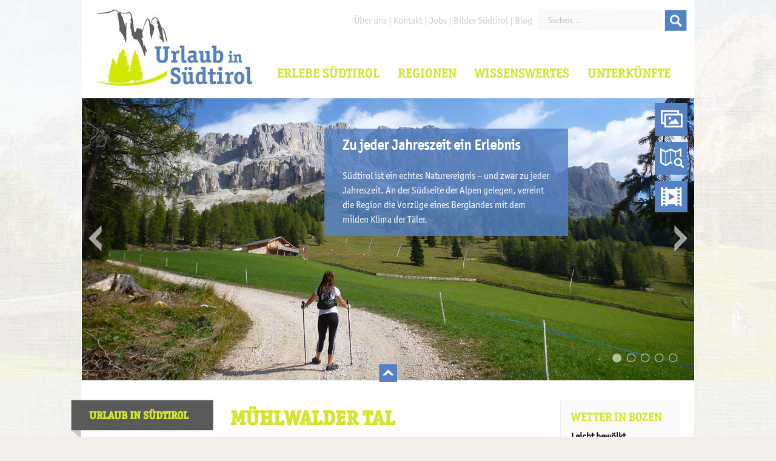

--- FILE ---
content_type: text/html
request_url: https://www.urlaubinsuedtirol.eu/muehlwalder-tal.html
body_size: 13106
content:
<!DOCTYPE HTML>
<!--[if IE 8]><html id="ie8" dir="ltr" lang="de-DE"><![endif]-->
<!--[if !(IE 8)]><!-->
<html dir="ltr" lang="de-DE">
<!--<![endif]-->
<head>
<meta name="viewport" content="width=device-width, initial-scale=1.0">
<meta http-equiv="Content-Type" content="text/html; charset=UTF-8">
<meta http-equiv="Language" content="de">
<link rel="stylesheet" href="/templates/uis/style.css" type="text/css">
<link rel="stylesheet" href="/templates/uis/menu.css" type="text/css">
<title>Urlaub im Mühlwalder Tal (Südtirol)</title>
<meta name="description" content="Infos für den Urlaub im Mühlwalder Tal in Südtirol. Empfehlenswerte Hotels, interessante Sehenswürdigkeiten und Tipps für Sommer und Winter.">
<meta name="keywords" content="Mühlwalder Tal, Ahrntal, Südtirol">
<link href="/allinone_bannerRotator.css" rel="stylesheet" type="text/css">
<link href='https://fonts.googleapis.com/css?family=Droid+Sans' rel='stylesheet' type='text/css'>

<script src="https://ajax.googleapis.com/ajax/libs/jquery/1.9.0/jquery.min.js" type="text/javascript"></script>
<script src="https://ajax.googleapis.com/ajax/libs/jqueryui/1.9.2/jquery-ui.min.js" type="text/javascript"></script>
<script src="/js/jquery.ui.touch-punch.min.js" type="text/javascript"></script>
<script src="/js/allinone_bannerRotator.js" type="text/javascript"></script>
<script src="/js/Slider.js" type="text/javascript"></script>
<link href="/templates/uis/facebox.css" media="screen" rel="stylesheet" type="text/css">
<script src="/js/facebox.js" type="text/javascript"></script>

<script type="text/javascript">
    jQuery(document).ready(function($) {
      $('a[rel*=facebox]').facebox() 
    })
</script>
<style type="text/css">
#Slider {display:block}
#Slider-Pfeil-runter {display:none}
</style>
<script type="text/javascript">
var Slideraus = 0;
</script>
<link type="text/css" rel="stylesheet" href="/css/jquery.mmenu.all.css">
<script type="text/javascript" src="/js/jquery.mmenu.min.all.js"></script>
<script src="/js/mobile.js" type="text/javascript"></script>
</head>

<body>
<div id="cookiesAllow" style="position:relative; z-index:10000 ;background-color:#cccccc;color:#000000;padding:10px 50px 10px 10px; font-size:12px; text-align:center; font-family:Arial, Helvetica, sans-serif;">
	<a id="cookiesAllowBtn" style="text-decoration:none; background-color:#333; cursor:pointer; color:#fff;  border-radius: 3px;padding: 0 5px; float:right; margin:0 -40px; 0 0" >X</a>
	Cookies erleichtern die Bereitstellung unserer Dienste. Mit der Nutzung unserer Dienste erklären Sie sich damit einverstanden, dass wir Cookies verwenden. 
	<a style="color:#000;padding:0 10px 0 10px; text-decoration:underline;" href="http://www.google.com/intl/de/policies/technologies/cookies/">Weitere Informationen zu Cookies.</a>
	
	<div style="clear:both"></div>
</div>
<script type="text/javascript">
//alert(document.cookie);
if (document.cookie)
	{
		document.getElementById("cookiesAllow").style.display="none";
	}
else
	{
		document.getElementById("cookiesAllow").style.display="block";
	}
	today = new Date();
	dexpDate = new Date();
	dexpDate.setDate(today.getDate() + 3);
	document.getElementById("cookiesAllowBtn").onclick = function(){
		document.cookie = "cookiesAllow=true; expires=" + dexpDate.toUTCString() +"; path=/";
		var cookie = "cookiesAllow=true; expires=" + dexpDate.toUTCString() +"; path=/";
		//alert(cookie);
		//alert(document.cookie);
		document.getElementById("cookiesAllow").style.display="none";
	}
	
</script>
<div id="mobile">
<div align="center" style="background-color:#FFFFFF ">
<a href="/"><img src="/templates/uis/urlaub-in-suedtirol.jpg" alt="Urlaub in S&uuml;dtirol" border="0"></a></div>
<div class="mheader">
<table width="100%"  border="0" cellspacing="0" cellpadding="0">
  <tr>
    <td width="5%"><a href="#mmenu"></a></td>
    <td align="center" class="mobilelinksdt2"><form action="/suche.html" method="get" id="sucheform2">
			<table width="218"  border="0" cellspacing="0" cellpadding="0">  <tr>
    		<td width="170" height="33" align="right" valign="top"><input name="q" type="text" class="SucheFeld SFmobile" onFocus="this.className = 'SucheFeld2 SFmobile';"></td><td width="48" height="33" align="left" valign="top"><input class="SucheButton" value="" type="submit"></td></tr>
			</table></form></td>
    <td width="20%" nowrap align="center" class="mobilelinksdt"><a class="mobilelinks" href="/ueber-uns.html">&nbsp;&Uuml;ber uns&nbsp;</a></td>
    <td width="20%" nowrap align="center" class="mobilelinksdt"><a class="mobilelinks" href="/Kontakt.html">&nbsp;Kontakt</a></td>
  </tr>
</table>
</div></div>

<div class="wrapper">

	<div id="kopf"><table width="100%"  border="0" cellspacing="0" cellpadding="0">
  <tr>
    <td rowspan="2"><a href="/"><img src="/templates/uis/urlaub-in-suedtirol.jpg" alt="Urlaub in S&uuml;dtirol" border="0"></a></td>

    <td>
		<div id="obenrechts"><form action="/suche.html" method="get" id="sucheform">
			<table width="100%"  border="0" cellspacing="0" cellpadding="0">  <tr>
    		<td width="430" height="65" align="right" valign="middle" class="Mobenrechts"><a href="/ueber-uns.html">&Uuml;ber uns</a> | <a href="/Kontakt.html">Kontakt</a> | <a href="/jobs.html">Jobs</a> | <a href="/bilder-suedtirol.html">Bilder S&uuml;dtirol</a> | <a href="/blog/">Blog</a></td>
    		<td width="210" height="65" align="right" valign="middle"><input name="q" type="text" class="SucheFeld" onFocus="this.className = 'SucheFeld2';"></td><td width="48" height="65" align="right" valign="middle"><input class="SucheButton" value="" type="submit"></td></tr>
			</table></form>
		</div>
	</td>
	</tr>
	<tr>
    <td><div id="Kopfmenue">
	
	<ul id="menu">
<li><a class="drop" href="/erlebe-suedtirol.html">Erlebe S&uuml;dtirol</a> </li>
<li><a class="drop" href="/regionen.html">Regionen</a><div class="dropdown_2columns"><div class=""><a href="/ahrntal.html" title="Ahrntal">Ahrntal</a></div><div class=""><a href="/regionen/bozen.html" title="Bozen">Bozen</a></div><div class=""><a href="/brixen.html" title="Brixen">Brixen</a></div><div class=""><a href="/eggental.html" title="Eggental">Eggental</a></div><div class=""><a href="/gadertal.html" title="Gadertal">Gadertal</a></div><div class=""><a href="/groednertal.html" title="Grödnertal">Grödnertal</a></div><div class=""><a href="/regionen/meranerland.html" title="Meraner Land">Meraner Land</a></div><div class=""><a href="/pustertal.html" title="Pustertal">Pustertal</a></div><div class=""><a href="/regionen/seiser-alm.html" title="Seiser Alm">Seiser Alm</a></div><div class=""><a href="/sterzing.html" title="Sterzing">Sterzing</a></div><div class=""><a href="/regionen/suedtirols-sueden.html" title="Südtirols Süden">Südtirols Süden</a></div><div class=""><a href="/trentino.html" title="Trentino">Trentino</a></div><div class=""><a href="/vinschgau.html" title="Vinschgau">Vinschgau</a></div><div id="Ortedropdownmenue">
														<div class="Ortedropdownmenue">Alle Orte in S&uuml;dtirol:</div>
														<select onChange="location.href=options[selectedIndex].value;">
															<option>Auswahl Ort</option><option value="/algund.html" title="Algund">Algund</option><option value="/antholz.html" title="Antholz">Antholz</option><option value="/badia.html" title="Badia">Badia</option><option value="/bozen.html" title="Bozen">Bozen</option><option value="/brixen-eisacktal.html" title="Brixen">Brixen</option><option value="/bruneck.html" title="Bruneck">Bruneck</option><option value="/corvara.html" title="Corvara">Corvara</option><option value="/deutschnofen-eggen-petersberg.html" title="Deutschnofen - Eggen – Petersberg">Deutschnofen - Eggen – Petersberg</option><option value="/dorf-tirol.html" title="Dorf Tirol">Dorf Tirol</option><option value="/eppan.html" title="Eppan">Eppan</option><option value="/feldthurns.html" title="Feldthurns">Feldthurns</option><option value="/glurns.html" title="Glurns">Glurns</option><option value="/graun.html" title="Graun">Graun</option><option value="/gsieser-tal.html" title="Gsieser Tal">Gsieser Tal</option><option value="/hafling.html" title="Hafling">Hafling</option><option value="/innichen.html" title="Innichen">Innichen</option><option value="/kaltern.html" title="Kaltern">Kaltern</option><option value="/kastelruth.html" title="Kastelruth">Kastelruth</option><option value="/klausen.html" title="Klausen">Klausen</option><option value="/kurtatsch.html" title="Kurtatsch">Kurtatsch</option><option value="/la-val.html" title="La Val">La Val</option><option value="/la-villa.html" title="La Villa">La Villa</option><option value="/lana.html" title="Lana">Lana</option><option value="/langtauferer-tal.html" title="Langtauferer Tal">Langtauferer Tal</option><option value="/latsch.html" title="Latsch">Latsch</option><option value="/luttach.html" title="Luttach">Luttach</option><option value="/mals.html" title="Mals">Mals</option><option value="/marling.html" title="Marling">Marling</option><option value="/martelltal.html" title="Martelltal">Martelltal</option><option value="/muehlwalder-tal.html" title="Mühlwalder Tal">Mühlwalder Tal</option><option value="/meran.html" title="Meran">Meran</option><option value="/meransen.html" title="Meransen">Meransen</option><option value="/naturns.html" title="Naturns">Naturns</option><option value="/neumarkt.html" title="Neumarkt">Neumarkt</option><option value="/obereggen.html" title="Obereggen">Obereggen</option><option value="/olang.html" title="Olang">Olang</option><option value="/partschins.html" title="Partschins">Partschins</option><option value="/regionen/passeiertal.html" title="Passeiertal">Passeiertal</option><option value="/pfitscher-tal.html" title="Pfitscher Tal">Pfitscher Tal</option><option value="/prags.html" title="Prags">Prags</option><option value="/ratschings.html" title="Ratschings">Ratschings</option><option value="/ridnauntal.html" title="Ridnauntal">Ridnauntal</option><option value="/ritten.html" title="Ritten">Ritten</option><option value="/rodeneck.html" title="Rodeneck">Rodeneck</option><option value="/san-cassiano.html" title="San Cassiano">San Cassiano</option><option value="/sand-in-taufers.html" title="Sand in Taufers">Sand in Taufers</option><option value="/sarntal.html" title="Sarntal">Sarntal</option><option value="/schenna.html" title="Schenna">Schenna</option><option value="/schlanders.html" title="Schlanders">Schlanders</option><option value="/schnalstal.html" title="Schnalstal">Schnalstal</option><option value="/seis.html" title="Seis">Seis</option><option value="/sexten.html" title="Sexten">Sexten</option><option value="/st-christina.html" title="St. Christina">St. Christina</option><option value="/st-johann.html" title="St. Johann">St. Johann</option><option value="/st-ulrich.html" title="St. Ulrich">St. Ulrich</option><option value="/steinegg.html" title="Steinegg">Steinegg</option><option value="/steinhaus.html" title="Steinhaus">Steinhaus</option><option value="/gemeinde-sterzing.html" title="Sterzing">Sterzing</option><option value="/sulden.html" title="Sulden">Sulden</option><option value="/terlan.html" title="Terlan">Terlan</option><option value="/tiers.html" title="Tiers">Tiers</option><option value="/toblach.html" title="Toblach">Toblach</option><option value="/tramin.html" title="Tramin">Tramin</option><option value="/ultental.html" title="Ultental">Ultental</option><option value="/voels.html" title="Völs">Völs</option><option value="/villanders.html" title="Villanders">Villanders</option><option value="/villnoess.html" title="Villnöß">Villnöß</option><option value="/welschnofen-karersee.html" title="Welschnofen - Karersee">Welschnofen - Karersee</option><option value="/wolkenstein.html" title="Wolkenstein">Wolkenstein</option></select>
													</div>
																				
	
	</div>
</li>	
<li><a class="drop" href="/wissenswertes.html">Wissenswertes</a><div class="dropdown_2columns"><div class=""><a href="/suedtirol_karte.html" title="Karte">Karte</a></div><div class=""><a href="reiseberichte.html" title="Reiseberichte">Reiseberichte</a></div><div class=""><a href="/wetter_suedtirol.html" title="Wetter">Wetter</a></div></div>
</li>		
<li><a class="drop" href="/unterkuenfte.html">Unterk&uuml;nfte</a><div class="dropdown_2columns"><div class=""><a href="/ferienhaus_suedtirol.html" title="Ferienhäuser">Ferienhäuser</a></div><div class=""><a href="/ferienwohnung_suedtirol.html" title="Ferienwohnungen">Ferienwohnungen</a></div><div class=""><a href="/hotels_suedtirol.html" title="Hotels">Hotels</a></div><div class=""><a href="/wellnesshotel_suedtirol.html" title="Wellnesshotels">Wellnesshotels</a></div></div>
</li>		
    </ul>
	</div></td>
  </tr>
</table>
</div><div id="Slider-Pfeil-runter"><img id="Slider-Pfeil-runter-Button" alt="" src="/leer.png" title="Hier k&ouml;nnen Sie den Slider &ouml;ffnen."></div>
<div id="Slider"><div id="SliderBilder">
<div id="allinone_bannerRotator_universal"><!-- IMAGES -->
<ul class="allinone_bannerRotator_list">
    <li data-text-id="#allinone_bannerRotator_photoText1"><img src="/cmsbilder/Slider5.jpg" alt="Wandern im wundersch&ouml;nen S&uuml;dtirol"></li>
    <li data-text-id="#allinone_bannerRotator_photoText2"><img src="/cmsbilder/Slider2.jpg" alt="Erholungsurlaub umgeben von einer bezaubernden Landschaft"></li>
    <li data-text-id="#allinone_bannerRotator_photoText3"><img src="/cmsbilder/Slider3.jpg" alt="Urlaub in den Bergen: Herzlich Willkommen in S&uuml;dtirol!"></li>
    <li data-text-id="#allinone_bannerRotator_photoText4"><img src="/cmsbilder/Slider4.jpg" alt="Die Stadt Meran erleben"></li>
    <li data-text-id="#allinone_bannerRotator_photoText5"><img src="/cmsbilder/Slider6.jpg" alt="S&uuml;dtirol: Natur soweit das Auge reicht"></li>
</ul>
<!-- TEXTS -->
<div class="allinone_bannerRotator_texts" id="allinone_bannerRotator_photoText1">
<div data-delay="0" data-fade-start="0" data-duration="0.5" data-final-top="50" data-final-left="400" data-initial-top="50" data-initial-left="0" class="allinone_bannerRotator_text_line textElement21_attractiveResponsive">
<p><span style="font-size: 150%;font-weight:bold">Zu jeder Jahreszeit ein Erlebnis</span><br>
<br>
S&uuml;dtirol ist ein echtes Naturereignis &ndash; und zwar zu jeder<br>
Jahreszeit. An der S&uuml;dseite der Alpen gelegen, vereint<br>
die Region die Vorz&uuml;ge eines Berglandes mit dem<br>
milden Klima der T&auml;ler.</p>
</div>
</div>
<div class="allinone_bannerRotator_texts" id="allinone_bannerRotator_photoText2">
<div data-delay="0" data-fade-start="0" data-duration="0.5" data-final-top="100" data-final-left="50" data-initial-top="100" data-initial-left="0" class="allinone_bannerRotator_text_line textElement21_attractiveResponsive">
<p><span style="font-size: 150%;font-weight:bold">Urt&uuml;mlich und spannend &ndash; Kultur in S&uuml;dtirol</span><br>
<br>
S&uuml;dtirol hat eine ganz eigene Regionalkultur, die in der<br>
Alpenregion einzigartig ist. Die Ortschaften legen viel Wert<br>
auf ihre Br&auml;uche, die oft auf jahrhundertalte Traditionen<br>
zur&uuml;ckzuf&uuml;hren sind.</p>
</div>
</div>
<div class="allinone_bannerRotator_texts" id="allinone_bannerRotator_photoText3">
<div data-delay="0" data-fade-start="0" data-duration="0.5" data-final-top="100" data-final-left="500" data-initial-top="100" data-initial-left="0" class="allinone_bannerRotator_text_line textElement21_attractiveResponsive">
<p><span style="font-size: 150%;font-weight:bold">Land und Leute in S&uuml;dtirol</span><br>
<br>
Die Fr&ouml;hlichkeit und Lebensfreude der S&uuml;dtiroler ist<br>
ansteckend. Freuen Sie sich auf eine ausgesprochen<br>
gastfreundliche Region, in der man Sie hervorragend<br>
bewirtet und herzlich willkommen hei&szlig;t!</p>
</div>
</div>
<div class="allinone_bannerRotator_texts" id="allinone_bannerRotator_photoText4">
<div data-delay="0" data-fade-start="0" data-duration="0.5" data-final-top="100" data-final-left="50" data-initial-top="100" data-initial-left="0" class="allinone_bannerRotator_text_line textElement21_attractiveResponsive">
<p><span style="font-size: 150%;font-weight:bold">Traumhafte Berge und T&auml;ler</span><br>
<br>
Eine einzigartige Aussicht in frischer Natur erleben &ndash; S&uuml;dtirol<br>
ist vor allem wegen seiner traumhaften Berge weltber&uuml;hmt,<br>
die ein urspr&uuml;ngliches Naturerlebnis bieten.<br>
Die zahlreichen Almh&uuml;tten sind ein lohnendes Wanderziel.</p>
</div>
</div>
<div class="allinone_bannerRotator_texts" id="allinone_bannerRotator_photoText5">
<div data-delay="0" data-fade-start="0" data-duration="0.5" data-final-top="275" data-final-left="50" data-initial-top="275" data-initial-left="0" class="allinone_bannerRotator_text_line textElement21_attractiveResponsive">
<p><span style="font-size: 150%;font-weight:bold">Abwechslungsreiches Freizeitangebot</span><br>
<br>
S&uuml;dtirol hat viel zu bieten, sowohl f&uuml;r Familien als auch f&uuml;r Erholungssuchende.<br>
Neben Wandern und Skifahren kann man zum Beispiel Radfahren und Golfen,<br>
aber auch Reiten, Kajakfahren und Ballonfahren.</p>
</div>
</div>
</div>
</div>
<div id="SliderVideo"><iframe width="827" height="465" frameborder="0" src="//www.youtube.com/embed/zA537u7DlDU?rel=0" allowfullscreen=""></iframe></div>
<div id="SliderKarte"><img border="0" id="Map_Image" src="/cmsbilder/Karte.gif" alt="Map" usemap="#Map" style="position:relative;"> 				      <map id="Map" name="Map">
<area href="/meran.html?Map=1" coords="391,233,391,221,403,221,403,233" shape="poly" id="Map_Meran">
<area href="/gemeinde-sterzing.html?Map=1" coords="487,124,487,112,499,112,499,124" shape="poly" id="Map_Eisacktal">
<area href="/brixen-eisacktal.html?Map=1" coords="562,223,562,211,574,211,574,223" shape="poly" id="Map_Eisacktal">
<area href="/bozen.html?Map=1" coords="447,329,447,317,459,317,459,329" shape="poly" id="Map_Suedtirol">
<area href="/bruneck.html?Map=1" coords="686,178,686,166,698,166,698,178" shape="poly" id="Map_Kronplatz">
<area href="/vinschgau.html?Map=1" coords="155,289,157,307,184,315,212,337,234,339,246,324,262,319,289,291,314,277,335,266,337,242,293,224,277,219,268,206,260,193,252,175,262,141,242,131,232,121,185,135,158,136,149,164,156,176,139,186,144,198,134,207,136,238,151,242,162,249,165,263,163,274" shape="poly" id="Map_Vinschgau">
<area href="/regionen/meranerland.html?Map=1" coords="252,164,271,159,277,170,308,174,348,173,358,155,365,135,377,104,406,124,456,139,466,158,447,182,435,207,445,250,424,270,403,312,376,321,360,315,368,337,364,348,334,323,308,340,290,346,269,344,261,324,291,289,310,283,325,271,337,268,336,241,314,231,280,221,255,191" shape="poly" id="Map_Meran">
<area href="/?Map=1" coords="595,75,585,65,575,65,553,56,528,67,513,53,490,77,466,61,441,67,420,78,409,73,397,78,399,90,383,92,380,102,392,108,410,124,462,140,467,159,492,146,507,158,515,172,519,187,511,199,512,212,508,217,504,221,488,231,494,251,513,274,486,314,512,309,530,265,587,248,599,253,622,246,620,216,624,185,600,169,606,153,602,136,599,115" shape="poly" id="Map_Eisacktal">
<area href="/regionen/suedtirols-sueden.html?Map=1" coords="446,249,430,266,422,276,407,313,415,321,409,331,410,360,404,394,390,425,405,433,397,449,418,454,452,417,460,425,476,434,473,413,504,391,495,368,476,355,465,341,469,319,486,309,511,271,499,258,493,244,495,228,508,215,514,198,513,179,503,157,492,151,474,155,461,166,448,177,440,195,441,214,443,230" shape="poly" id="Map_Suedtirol">
<area href="/groednertal.html?Map=1" coords="541,263,556,274,590,294,594,315,600,316,611,313,625,304,634,308,648,306,647,299,639,280,623,267,610,256,597,256,591,249" shape="poly" id="Map_Groeden">
<area href="/ahrntal.html?Map=1" coords="598,76,601,132,607,156,634,149,649,134,664,125,684,118,741,99,735,86,735,79,732,65,732,56,759,47,768,26,749,14,691,37,669,43,623,66,608,66" shape="poly" id="Map_Ahrntal">
<area href="/?Map=1" coords="667,219,707,238,712,222,739,195,744,189,750,181,767,179,784,169,787,150,787,133,780,118,760,120,738,102,658,131,633,153,608,156,600,172,623,187,620,216" shape="poly" id="Map_Kronplatz">
<area href="/pustertal.html?Map=1" coords="753,276,770,257,779,263,798,253,814,261,818,243,829,237,845,219,833,212,818,200,806,173,787,169,772,178,751,182,710,229,724,239,731,249,747,252,749,257" shape="poly" id="Map_Hochpustertal">
<area href="/?Map=1" coords="612,253,610,255,631,272,643,289,649,306,656,306,671,302,682,296,692,300,699,270,709,250,706,237,667,220,619,217,623,250" shape="poly" id="Map_AltaBadia">
<area href="/eggental.html?Map=1" coords="517,307,472,320,467,341,481,360,503,381,515,382,518,392,534,377,547,369,557,335" shape="poly" id="Map_Eggental">
<area href="/regionen/seiser-alm.html?Map=1" coords="534,266,517,304,542,319,555,333,566,317,594,315,591,295,541,266" shape="poly" id="Map_SeiserAlm">     </map></div>
<div id="SliderNav"><img width="54" height="52" title="S&uuml;dtirol Bilder" src="/leer.png" id="Slider-Nav1" alt=""><img width="54" height="51" alt="" title="S&uuml;dtirol Karte" src="/leer.png" id="Slider-Nav2"><img width="54" height="52" alt="" title="S&uuml;dtirol Videos" src="/leer.png" id="Slider-Nav3"></div>
<div id="Slider-Pfeil-hoch"><img width="31" height="31" src="/leer.png" id="Slider-Pfeil-hoch-Button" title="Hier k&ouml;nnen Sie den Slider schlie&szlig;en." alt=""></div></div>
<div class="platzhalter1"></div>
	<div id="menuelinks">
	<div id="MenueUeberschrift" style="background-image:url('/templates/uis/MenueUeberschrift.png')"><div class="h3">Urlaub in S&uuml;dtirol</div></div>
	
													<ul class="menue">
	<li  class='parent'><a href="/ahrntal.html" title="Ahrntal"><span>Ahrntal</span></a>
	<ul>		<li  class=''><a href="/luttach.html" title="Luttach"><span>Luttach</span></a>
		</li>
		<li id="current" class='active '><a href="/muehlwalder-tal.html" title="Mühlwalder Tal"><span>Mühlwalder Tal</span></a>
		</li>
		<li  class=''><a href="/sand-in-taufers.html" title="Sand in Taufers"><span>Sand in Taufers</span></a>
		</li>
		<li  class=''><a href="/steinhaus.html" title="Steinhaus"><span>Steinhaus</span></a>
		</li>
		<li  class=''><a href="/st-johann.html" title="St. Johann"><span>St. Johann</span></a>
		</li>
</ul>	</li>
		<li  class='parent'><a href="/regionen/bozen.html" title="Bozen"><span>Bozen</span></a>
	<ul>		<li  class=''><a href="/bozen.html" title="Bozen"><span>Bozen</span></a>
		</li>
		<li  class=''><a href="/eppan.html" title="Eppan"><span>Eppan</span></a>
		</li>
		<li  class=''><a href="/ritten.html" title="Ritten"><span>Ritten</span></a>
		</li>
		<li  class=''><a href="/sarntal.html" title="Sarntal"><span>Sarntal</span></a>
		</li>
		<li  class=''><a href="/terlan.html" title="Terlan"><span>Terlan</span></a>
		</li>
</ul>	</li>
		<li  class='parent'><a href="/brixen.html" title="Brixen"><span>Brixen</span></a>
	<ul>		<li  class=''><a href="/brixen-eisacktal.html" title="Brixen"><span>Brixen</span></a>
		</li>
		<li  class=''><a href="/feldthurns.html" title="Feldthurns"><span>Feldthurns</span></a>
		</li>
		<li  class=''><a href="/klausen.html" title="Klausen"><span>Klausen</span></a>
		</li>
		<li  class=''><a href="/meransen.html" title="Meransen"><span>Meransen</span></a>
		</li>
		<li  class=''><a href="/rodeneck.html" title="Rodeneck"><span>Rodeneck</span></a>
		</li>
		<li  class=''><a href="/villanders.html" title="Villanders"><span>Villanders</span></a>
		</li>
		<li  class=''><a href="/villnoess.html" title="Villnöß"><span>Villnöß</span></a>
		</li>
</ul>	</li>
		<li  class='parent'><a href="/eggental.html" title="Eggental"><span>Eggental</span></a>
	<ul>		<li  class=''><a href="/deutschnofen-eggen-petersberg.html" title="Deutschnofen - Eggen – Petersberg"><span>Deutschnofen - Eggen – Petersberg</span></a>
		</li>
		<li  class=''><a href="/obereggen.html" title="Obereggen"><span>Obereggen</span></a>
		</li>
		<li  class=''><a href="/steinegg.html" title="Steinegg"><span>Steinegg</span></a>
		</li>
		<li  class=''><a href="/welschnofen-karersee.html" title="Welschnofen - Karersee"><span>Welschnofen - Karersee</span></a>
		</li>
</ul>	</li>
		<li  class='parent'><a href="/gadertal.html" title="Gadertal"><span>Gadertal</span></a>
	<ul>		<li  class=''><a href="/badia.html" title="Badia"><span>Badia</span></a>
		</li>
		<li  class=''><a href="/corvara.html" title="Corvara"><span>Corvara</span></a>
		</li>
		<li  class=''><a href="/la-val.html" title="La Val"><span>La Val</span></a>
		</li>
		<li  class=''><a href="/la-villa.html" title="La Villa"><span>La Villa</span></a>
		</li>
		<li  class=''><a href="/san-cassiano.html" title="San Cassiano"><span>San Cassiano</span></a>
		</li>
</ul>	</li>
		<li  class='parent'><a href="/groednertal.html" title="Grödnertal"><span>Grödnertal</span></a>
	<ul>		<li  class=''><a href="/st-christina.html" title="St. Christina"><span>St. Christina</span></a>
		</li>
		<li  class=''><a href="/st-ulrich.html" title="St. Ulrich"><span>St. Ulrich</span></a>
		</li>
		<li  class=''><a href="/wolkenstein.html" title="Wolkenstein"><span>Wolkenstein</span></a>
		</li>
</ul>	</li>
		<li  class='parent'><a href="/regionen/meranerland.html" title="Meraner Land"><span>Meraner Land</span></a>
	<ul>		<li  class=''><a href="/algund.html" title="Algund"><span>Algund</span></a>
		</li>
		<li  class=''><a href="/dorf-tirol.html" title="Dorf Tirol"><span>Dorf Tirol</span></a>
		</li>
		<li  class=''><a href="/hafling.html" title="Hafling"><span>Hafling</span></a>
		</li>
		<li  class=''><a href="/lana.html" title="Lana"><span>Lana</span></a>
		</li>
		<li  class=''><a href="/marling.html" title="Marling"><span>Marling</span></a>
		</li>
		<li  class=''><a href="/meran.html" title="Meran"><span>Meran</span></a>
		</li>
		<li  class=''><a href="/naturns.html" title="Naturns"><span>Naturns</span></a>
		</li>
		<li  class=''><a href="/partschins.html" title="Partschins"><span>Partschins</span></a>
		</li>
		<li  class=''><a href="/regionen/passeiertal.html" title="Passeiertal"><span>Passeiertal</span></a>
		</li>
		<li  class=''><a href="/schenna.html" title="Schenna"><span>Schenna</span></a>
		</li>
		<li  class=''><a href="/schnalstal.html" title="Schnalstal"><span>Schnalstal</span></a>
		</li>
		<li  class=''><a href="/ultental.html" title="Ultental"><span>Ultental</span></a>
		</li>
</ul>	</li>
		<li  class='parent'><a href="/pustertal.html" title="Pustertal"><span>Pustertal</span></a>
	<ul>		<li  class=''><a href="/antholz.html" title="Antholz"><span>Antholz</span></a>
		</li>
		<li  class=''><a href="/bruneck.html" title="Bruneck"><span>Bruneck</span></a>
		</li>
		<li  class=''><a href="/gsieser-tal.html" title="Gsieser Tal"><span>Gsieser Tal</span></a>
		</li>
		<li  class=''><a href="/innichen.html" title="Innichen"><span>Innichen</span></a>
		</li>
		<li  class=''><a href="/olang.html" title="Olang"><span>Olang</span></a>
		</li>
		<li  class=''><a href="/prags.html" title="Prags"><span>Prags</span></a>
		</li>
		<li  class=''><a href="/sexten.html" title="Sexten"><span>Sexten</span></a>
		</li>
		<li  class=''><a href="/toblach.html" title="Toblach"><span>Toblach</span></a>
		</li>
</ul>	</li>
		<li  class='parent'><a href="/regionen/seiser-alm.html" title="Seiser Alm"><span>Seiser Alm</span></a>
	<ul>		<li  class=''><a href="/kastelruth.html" title="Kastelruth"><span>Kastelruth</span></a>
		</li>
		<li  class=''><a href="/seis.html" title="Seis"><span>Seis</span></a>
		</li>
		<li  class=''><a href="/tiers.html" title="Tiers"><span>Tiers</span></a>
		</li>
		<li  class=''><a href="/voels.html" title="Völs"><span>Völs</span></a>
		</li>
</ul>	</li>
		<li  class='parent'><a href="/sterzing.html" title="Sterzing"><span>Sterzing</span></a>
	<ul>		<li  class=''><a href="/pfitscher-tal.html" title="Pfitscher Tal"><span>Pfitscher Tal</span></a>
		</li>
		<li  class=''><a href="/ratschings.html" title="Ratschings"><span>Ratschings</span></a>
		</li>
		<li  class=''><a href="/ridnauntal.html" title="Ridnauntal"><span>Ridnauntal</span></a>
		</li>
		<li  class=''><a href="/gemeinde-sterzing.html" title="Sterzing"><span>Sterzing</span></a>
		</li>
</ul>	</li>
		<li  class='parent'><a href="/regionen/suedtirols-sueden.html" title="Südtirols Süden"><span>Südtirols Süden</span></a>
	<ul>		<li  class=''><a href="/kaltern.html" title="Kaltern"><span>Kaltern</span></a>
		</li>
		<li  class=''><a href="/kurtatsch.html" title="Kurtatsch"><span>Kurtatsch</span></a>
		</li>
		<li  class=''><a href="/neumarkt.html" title="Neumarkt"><span>Neumarkt</span></a>
		</li>
		<li  class=''><a href="/tramin.html" title="Tramin"><span>Tramin</span></a>
		</li>
</ul>	</li>
		<li  class=''><a href="/trentino.html" title="Trentino"><span>Trentino</span></a>
		</li>
		<li  class='parent'><a href="/vinschgau.html" title="Vinschgau"><span>Vinschgau</span></a>
	<ul>		<li  class=''><a href="/glurns.html" title="Glurns"><span>Glurns</span></a>
		</li>
		<li  class=''><a href="/graun.html" title="Graun"><span>Graun</span></a>
		</li>
		<li  class=''><a href="/langtauferer-tal.html" title="Langtauferer Tal"><span>Langtauferer Tal</span></a>
		</li>
		<li  class=''><a href="/latsch.html" title="Latsch"><span>Latsch</span></a>
		</li>
		<li  class=''><a href="/mals.html" title="Mals"><span>Mals</span></a>
		</li>
		<li  class=''><a href="/martelltal.html" title="Martelltal"><span>Martelltal</span></a>
		</li>
		<li  class=''><a href="/schlanders.html" title="Schlanders"><span>Schlanders</span></a>
		</li>
		<li  class=''><a href="/sulden.html" title="Sulden"><span>Sulden</span></a>
		</li>
</ul>	</li>
	</ul>
	</div>
	<div id="content"><h1>M&uuml;hlwalder Tal</h1>
<div class="infoKasten">
<div class="infoBlockL">
<p><a href="/muehlwalder-tal/unterkuenfte.html"><img width="150" height="100" alt="Alle Unterk&uuml;nfte im Mühlwalder Tal" title="Alle Unterk&uuml;nfte wie Hotels, Pensionen und Appartments im Mühlwalder Tal." src="/cmsbilder/unterkuenfte.jpg"></a></p>
<p><strong><a href="/muehlwalder-tal/unterkuenfte.html">Unterk&uuml;nfte</a></strong></p>
<p>In allen Preisklassen!</p>
</div>
<div class="infoBlockM">
<p><a href="/muehlwalder-tal/restaurants.html"><img width="150" height="100" src="/cmsbilder/gastronomie.jpg" title="Alle Restaurants im Mühlwalder Tal auf einen Blick." alt="Gastronomie im Mühlwalder Tal"></a></p>
<p><strong><a href="/muehlwalder-tal/restaurants.html">Gastronomie</a></strong></p>
<p>Restaurants im Mühlwalder Tal</p>
</div>
<div class="infoBlockR">
<p><a href="/muehlwalder-tal/sehenswuerdigkeiten.html"><img width="150" height="100" src="/cmsbilder/sehenswuerdigkeiten.jpg" title="Alle Sehensw&uuml;rdigkeiten im Mühlwalder Tal in der &Uuml;bersicht." alt="Sehensw&uuml;rdigkeiten im Mühlwalder Tal."></a></p>
<p><strong><a href="/muehlwalder-tal/sehenswuerdigkeiten.html">Sehensw&uuml;rdigkeiten</a></strong></p>
<p>Highlights auf einen Blick!</p>
</div>
<div style="clear:both">&nbsp;</div>
<div class="infoBlockL">
<p><a href="/muehlwalder-tal/wandern.html"><img width="150" height="100" src="/cmsbilder/wandern.jpg" title="Wandern im Mühlwalder Tal." alt="Wanderwege im Mühlwalder Tal."></a></p>
<p><strong><a href="/muehlwalder-tal/wandern.html">Wandern</a></strong></p>
<p>Wanderurlaub im Mühlwalder Tal</p>
</div>
<div class="infoBlockM">
<p><a href="/muehlwalder-tal/winter.html"><img width="150" height="100" src="/cmsbilder/skigebiete.jpg" title="Skifahren und mehr im Mühlwalder Tal" alt="Skifahren und Winterwanderungen im Mühlwalder Tal"></a></p>
<p><strong><a href="/muehlwalder-tal/winter.html">Winter</a></strong></p>
<p>Skifahren &amp; mehr</p>
</div>
<div style="clear:both">&nbsp;</div>
</div>
<p>Das romantisch gelegene M&uuml;hlwalder Tal beginnt bei M&uuml;hlen in Taufers, schl&auml;ngelt sich dann am M&uuml;hlwalder Bach entlang und endet in Oberlappach. Die Streusiedlungen M&uuml;hlwald und Lappach liegen in einer herrlichen Wiesenlandschaft mit vereinzelten Almh&uuml;tten und H&ouml;fen bis in die Berge hinauf. Die Zillertaler Alpen stellen sich dem M&uuml;hlwalder Tal in den Weg und ziehen die Grenze zur Gemeinde M&uuml;hlwald. Damit bieten sie eine Aufsehen erregende Kulisse f&uuml;r die Dorfidylle. Das M&uuml;hlwalder Tal ist ein Bergtal mit einer L&auml;nge von 16 Kilometern. Gepr&auml;gt ist es durch eine stark zerkl&uuml;ftete Berglandschaft und von faszinierenden Wasserf&auml;llen.</p>
<h2>Sommer im M&uuml;hlwalder Tal</h2>
<p>Im Talgrund des M&uuml;hlwalder Tals befinden sich zahlreiche M&uuml;hlen und S&auml;gen. Bergsteiger sind vom Anblick der Zillertaler Alpen besonders begeistert. Gigantische Gipfel wie beispielsweise der Hochfeiler und der Wei&szlig;zint laden zu Bergsteigertouren in die alpinen Bergregionen ein. Eine Vielzahl an Wanderrouten warten auf beschaulichen Almen mit ihrer nat&uuml;rlichen Landschaft auf Ferieng&auml;ste, die gem&uuml;tliche Wanderungen lieben. In urigen Almh&uuml;tten werden Urlauber mit rustikaler Tiroler Hausmannskost verw&ouml;hnt.   Urlauber werden im M&uuml;hlwald von zahlreichen Themenwege mit interessanten Informationen rund um das Tauferer <a href="/ahrntal.html" title="Urlaub im Ahrntal">Ahrntal</a> versorgt. Wundersch&ouml;ne Wanderwege durchziehen die Bergregionen, begonnen von den M&uuml;hlwalder Seen bis hin zu der Lappacher Klamm. Unz&auml;hlig viele kleine Bergseen und rauschende Wasserf&auml;lle laden die Ferieng&auml;ste zu einer Rast an ihren Ufern ein. Angelfreunde m&ouml;gen ganz besonders den Meggima See. Im Taramix Family Park am Seeufer wird f&uuml;r Unterhaltung und viel Spa&szlig; f&uuml;r die gesamte Familie gesorgt.</p>
<h2>Winter im M&uuml;hlwalder Tal</h2>
<p>Die Ferienregion M&uuml;hlwalder Tal l&auml;sst im Winter kaum W&uuml;nsche offen. In der Region herrscht eine ausgezeichnete Schneesicherheit bis ins sp&auml;te Fr&uuml;hjahr hinein. Schneeschuhwanderer wie auch Skitourengeher kommen im M&uuml;hlwalder Tal voll auf ihre Kosten. Mit mehr als 3000 Metern f&uuml;hren wundersch&ouml;ne Routen bis in die alpinen H&ouml;henlagen. Eine Vielzahl von Loipen zieht sich im Winter vom M&uuml;hlwalder Tal bis in das Ahrntal. Hervorragende Voraussetzungen bieten 16 Kilometer lange Loipen, die sich zwischen M&uuml;hlwald und Lappach befinden. F&uuml;r mehr Abwechslung sorgen Abschnitte im klassischen Stil wie auch solche mit anspruchsvolleren Skatingstrecken. F&uuml;r Familien eignen sich besonders die auf der Weizengruber Alm vorhandenen Rodelbahnen.   Aber auch ruhe- und erholungssuchende Ferieng&auml;ste k&ouml;nnen im M&uuml;hlwalder Tal einen angenehmen Winterurlaub genie&szlig;en.</p>
<h2>Sehenswertes im M&uuml;hlwalder Tal</h2>
<p>Sehenswert ist der sich kurz vor dem Dorf befindliche M&uuml;hlwalder Stausee. Angler versuchen hier oft ihr Gl&uuml;ck. Auch zur Erzeugung von Strom findet der See seine Anwendung. Historische M&uuml;hlen beweisen, dass sich die Einwohner des M&uuml;hlwaldes schon zu wesentlich fr&uuml;heren Zeiten bewusst waren, wie sie sich die Wasserenergie zunutze machen konnten. Themenwege, jeweils vom Dorf ausgehend, sind der Kraft des Wassers gewidmet und f&uuml;hren einerseits zum Stausee und zu den M&uuml;hlen sowie andererseits an ein Moor und durch die idyllisch gelegene Lappacher Klamm. Am gro&szlig;en Neves Stausee  in Lappach endet der Wanderweg.   Interessant f&uuml;r viele Ferieng&auml;ste ist auch ein Ausflug zu den urt&uuml;mlichen Bauernh&ouml;fen. Diese liegen ringsherum vereinzelt an den H&auml;ngen. Ein Wanderweg f&uuml;hrt zu diesen bedeutenden Werken b&auml;uerlicher Architektur.</p>
<h2>Geschichte des M&uuml;hlwalder Tals</h2>
<p>Die Geschichte des M&uuml;hlwalder Tales ist eng mit der durch das Stift Sonnberg betriebenen Kolonisation verbunden. Der sprechende Ortsname M&uuml;hlwald ist seit etwa 1160 als Mullenwalt, Mulenwalt und M&uuml;lbalt bezeugt.   Die bis 1926 selbstst&auml;ndigen Gemeinden Lappach und M&uuml;hlwald wurden in diesem Jahr zur Gro&szlig;gemeinde M&uuml;hlwald zusammengelegt. Bis zum  Ende des Ersten Weltkriegs geh&ouml;rten M&uuml;hlwald und Lappach dem Gerichtsbezirk Taufers an und waren Teil des Bezirks Bruneck. Der Bau des Neves Stausees in den 1960er Jahren gab den Entwicklungsimpuls. Der Fremdenverkehr als Einnahmequelle wurde in den 1980er Jahren immer wichtiger. Ein Entwicklungsimpuls war der Bau des Neves-Stausees in den 1960er-Jahren. In den 1980er Jahren nahm der Fremdenverkehr als Einnahmequelle immer mehr an Bedeutung zu.</p></div>
	<div id="rechts"><div id="Wetter"><div class="h3">Wetter in Bozen</div><div class="Temperatur">Leicht bew&ouml;lkt<br>9.3 &deg;C</div><div class="WetterBild"><img src="https://openweathermap.org/img/w/03d.png"></div><div class="WetterZusatzinfos">Luftdruck: 832.05  hPa<br>Wind: 0.9 km/h aus SSO</div></div> <div id="Infoboard"><div class="h3" style="margin-bottom: 15px;">Infotafel</div><b>Tourismusverein Mühlwald</b><br>Dorf 18/a<br>I-39030  Mühlwald (BZ)<br><img src="/leer.png" id="iconTel"> Tel.:0039 	0474 653220<br><img src="/leer.png" id="iconFax">Fax: 0039 	0474 656005<br><img src="/leer.png" id="iconMail">E-Mail: info@muehlwald.com</div> <div class="Hotelsuche"><form action="/hotelsuche.html" method="post"><div class="h3">Schnellsuche</div>
<div class="Hotelsuchelabel">Region</div>
<div class="styled-select"><select name="region" id="selectregion" onchange="changecity(this);" style="">
                                  <option selected>- beliebig -</option>
                                  <option>Bozen &amp; Umgebung</option>
                                  <option>S&uuml;dtirol S&uuml;den</option>
                                  <option>Rosengarten Latemar</option>
                                  <option>Seiser Alm</option>
                                  <option>Gr&ouml;den</option>
                                  <option>Alta Badia</option>
                                  <option>Kronplatz</option>
                                  <option>Hochpustertal</option>
                                  <option>Tauferer Ahrntal</option>
                                  <option>Eisacktal</option>
                                  <option>Meran &amp; Umgebung</option>
                                  <option>Vinschgau</option>
                                  <option>Passeiertal</option>
                                  <option>Ultental</option>
                                </select></div>
<div class="Hotelsuchelabel">Ortschaft</div>
<div class="styled-select"><select name="city" id="selectcity">
                                        <option>- beliebig -</option>
                                        <option>Ahornach</option><option>Aldein</option><option>Algund</option><option>Altrei</option><option>Andrian</option><option>Antholz</option><option>Auer</option><option>Barbian</option><option>Bozen</option><option>Brixen</option><option>Bruneck</option><option>Burgstall</option><option>Corvara</option><option>Deutschnofen</option><option>Dorf Tirol</option><option>Ehrenburg</option><option>Eppan</option><option>Feldthurns</option><option>Franzensfeste</option><option>Gais</option><option>Gargazon</option><option>Glurns</option><option>Gossensass</option><option>Graun</option><option>Gsieser Tal</option><option>Hafling</option><option>Innichen</option><option>Issing</option><option>Jenesien</option><option>Jochgrimm</option><option>Kaltern</option><option>Kasern</option><option>Kastelbell</option><option>Kastelruth</option><option>Kematen</option><option>Kiens</option><option>Klausen</option><option>Klobenstein</option><option>Kolfuschg</option><option>Kuens</option><option>Kurtatsch</option><option>Kurtinig</option><option>La Villa</option><option>Laas</option><option>Lajen</option><option>Lana</option><option>Latsch</option><option>Leifers</option><option>Lengmoos</option><option>Lengstein</option><option>Luttach</option><option>L&uuml;sen</option><option>Mals</option><option>Margreid</option><option>Marling</option><option>Martell</option><option>Meran</option><option>Meransen</option><option>Montan</option><option>Moos in Passeier</option><option>M&uuml;hlbach / Vals</option><option>M&uuml;hlen</option><option>M&uuml;hlwald</option><option>M&ouml;lten</option><option>Nals</option><option>Naturns</option><option>Natz Schabs</option><option>Neumarkt</option><option>Niederdorf</option><option>Oberbozen</option><option>Obereggen</option><option>Oberinn</option><option>Olang</option><option>Partschins</option><option>Pedratsches</option><option>Pfalzen</option><option>Pfelders</option><option>Plaus</option><option>Prad</option><option>Prags</option><option>Prettau</option><option>Radein</option><option>Ratschings</option><option>Rein</option><option>Reischach</option><option>Reschen</option><option>Riffian</option><option>Rodeneck</option><option>Saltaus</option><option>Salurn</option><option>Sand in Taufers</option><option>Sarntal</option><option>Schenna</option><option>Schlanders</option><option>Schluderns</option><option>Schnalstal</option><option>Seis</option><option>Seiser Alm Gebiet</option><option>Sexten</option><option>St. Christina</option><option>St. Gertraud</option><option>St. Jakob</option><option>St. Johann</option><option>St. Kassian</option><option>St. Leonhard / Passeier</option><option>St. Lorenzen</option><option>St. Martin / Passeier</option><option>St. Martin in Thurn</option><option>St. Nikolaus</option><option>St. Pankraz</option><option>St. Peter</option><option>St. Ulrich</option><option>St. Valentin</option><option>St. Vigil</option><option>St. Walburg</option><option>Steinegg</option><option>Steinhaus</option><option>Sterzing</option><option>Stilfs</option><option>Sulden</option><option>Taufers</option><option>Terenten</option><option>Terlan</option><option>Tiers</option><option>Tisens - Prissian</option><option>Toblach</option><option>Trafoi</option><option>Tramin</option><option>Truden</option><option>Tschars</option><option>Tscherms</option><option>Unterinn</option><option>Uttenheim</option><option>Villanders</option><option>Villn&ouml;sser Tal</option><option>Vilpian</option><option>Vintl</option><option>V&ouml;ls</option><option>V&ouml;ran</option><option>Welsberg / Taisten</option><option>Welschnofen</option><option>Wengen</option><option>Wiesen</option><option>Wolkenstein</option>                                    </select></div>

<div class="Hotelsuchelabel">Unterkunftsart</div>
 <div class="styled-select"><select name="type" style="">
                                <option>- beliebig -</option><option>Ferienhaus</option><option>Ferienwohnung</option><option>Hotel</option><option>Pension</option>
                                </select></div>
<div class="Hotelsuchelabel">Kategorie</div>
<div class="styled-select"><select name="stars" style=""><option>- beliebig -</option><option>1 Stern</option><option>2 Sterne</option><option>3 Sterne</option><option>3 Sterne S</option><option>4 Sterne</option><option>4 Sterne S</option><option>5 Sterne</option></select></div>

<input name="" value="" id="SucheButtonHotels" type="submit">
</form>
</div> <div class="Tophotelsbox"><div class="BeliebteHotels">Beliebte Hotels</div><div class="Tophotels"><div class="TophotelsBild"><a alt="" href="/hotel_189_I_-_39021_Latsch_Hotel_Paradies.html"><img src="/hotel_images/189.gif" style="margin-bottom: 10px; margin-top: 10px;"></a></div><div class="TophotelsName"><a alt="" href="/hotel_189_I_-_39021_Latsch_Hotel_Paradies.html">Hotel Paradies <img src="/star.png"><img src="/star.png"><img src="/star.png"><img src="/star.png"><img src="/star.png"></a></div><div class="TophotelsAnschrift"><a alt="" href="/hotel_189_I_-_39021_Latsch_Hotel_Paradies.html">Quellenweg 12<br>I - 39021 Latsch</a></div></div><div class="Tophotels"><div class="TophotelsBild"><a alt="" href="/hotel_73_I_-_39033_Corvara_Hotel_Sassongher.html"><img src="/hotel_images/73.gif" style="margin-bottom: 10px; margin-top: 10px;"></a></div><div class="TophotelsName"><a alt="" href="/hotel_73_I_-_39033_Corvara_Hotel_Sassongher.html">Hotel Sassongher <img src="/star.png"><img src="/star.png"><img src="/star.png"><img src="/star.png"><img src="/star.png"></a></div><div class="TophotelsAnschrift"><a alt="" href="/hotel_73_I_-_39033_Corvara_Hotel_Sassongher.html">Str. Sassongher 45<br>I - 39033 Corvara</a></div></div><div class="Tophotels"><div class="TophotelsBild"><a alt="" href="/hotel_102_39030_St__Johann_im_Ahrntal_Alpenpalace_Deluxe_Hotel___Spa.html"><img src="/hotel_images/102.gif" style="margin-bottom: 10px; margin-top: 10px;"></a></div><div class="TophotelsName"><a alt="" href="/hotel_102_39030_St__Johann_im_Ahrntal_Alpenpalace_Deluxe_Hotel___Spa.html">Alpenpalace Deluxe Hotel &amp; Spa <img src="/star.png"><img src="/star.png"><img src="/star.png"><img src="/star.png"><img src="/star.png"></a></div><div class="TophotelsAnschrift"><a alt="" href="/hotel_102_39030_St__Johann_im_Ahrntal_Alpenpalace_Deluxe_Hotel___Spa.html">Gisse 83<br>39030 St. Johann im Ahrntal</a></div></div><div class="Tophotels"><div class="TophotelsBild"><a alt="" href="/hotel_217_39013_Stuls_Hotel_Kronhof.html"><img src="/hotel_images/217.gif" style="margin-bottom: 10px; margin-top: 10px;"></a></div><div class="TophotelsName"><a alt="" href="/hotel_217_39013_Stuls_Hotel_Kronhof.html">Hotel Kronhof <img src="/star.png"><img src="/star.png"><img src="/star.png"></a></div><div class="TophotelsAnschrift"><a alt="" href="/hotel_217_39013_Stuls_Hotel_Kronhof.html">Stuls 7/C<br>39013 Stuls</a></div></div><div class="Tophotels"><div class="TophotelsBild"><a alt="" href="/hotel_10_39050_Girlan_Hotel_Weinegg.html"><img src="/hotel_images/10.gif" style="margin-bottom: 10px; margin-top: 10px;"></a></div><div class="TophotelsName"><a alt="" href="/hotel_10_39050_Girlan_Hotel_Weinegg.html">Hotel Weinegg <img src="/star.png"><img src="/star.png"><img src="/star.png"><img src="/star.png"><img src="/star.png"></a></div><div class="TophotelsAnschrift"><a alt="" href="/hotel_10_39050_Girlan_Hotel_Weinegg.html">Lammweg 22<br>39050 Girlan</a></div></div><div class="Tophotels"><div class="TophotelsBild"><a alt="" href="/hotel_218_39013_Pfelders_Hotel_Pfeldererhof.html"><img src="/hotel_images/218.gif" style="margin-bottom: 10px; margin-top: 10px;"></a></div><div class="TophotelsName"><a alt="" href="/hotel_218_39013_Pfelders_Hotel_Pfeldererhof.html">Hotel Pfeldererhof <img src="/star.png"><img src="/star.png"><img src="/star.png"></a></div><div class="TophotelsAnschrift"><a alt="" href="/hotel_218_39013_Pfelders_Hotel_Pfeldererhof.html">Pfelders 29<br>39013 Pfelders</a></div></div></div></div>
	
</div>
<div style="clear:both"></div>
</div>
<div class="wrapper"><div id="Breadcrumb"><a href="/">Urlaub in S&uuml;dtirol</a>  > <a href="/regionen.html"> Region</a> > <a href="/ahrntal.html"> Ahrntal</a> > <a href="/muehlwalder-tal.html">Mühlwalder Tal</a></div></div>

<table width="100%"  border="0" cellspacing="0" cellpadding="0" align="center"><tr><td>
<div  id="fuss2"><table width="1010"  border="0" cellspacing="0" cellpadding="0" align="center"><tr><td><table style="padding-bottom: 20px;" width="1010" cellspacing="0" cellpadding="0" border="0">
    <tbody>
        <tr>
            <td width="20">&nbsp;</td>
            <td style="padding-top: 20px;" valign="top" width="225" align="left"><span class="h3">Erlebe S&uuml;dtirol
            <p><a href="/bozner-lauben.html" title="Bozner Lauben">Bozner Lauben</a><br /><a href="/botanische-gaerten-von-trauttmansdorff.html" title="Botanische Gärten von Trauttmansdorff">Botanische Gärten von Trauttmansdorff</a><br /><a href="/dolomiten.html" title="Dolomiten">Dolomiten</a><br /><a href="/dom-am-lande.html" title="Dom am Lande">Dom am Lande</a><br /><a href="/hochpustertal.html" title="Hochpustertal">Hochpustertal</a><br /><a href="/jaufenpass.html" title="Jaufenpass">Jaufenpass</a><br /><a href="/klimastollen-prettau.html" title="Klimastollen Prettau">Klimastollen Prettau</a><br /><a href="/kloster_saeben.html" title="Kloster Säben">Kloster Säben</a><br /><a href="/krippe_groednertal.html" title="Krippe Grödnertal">Krippe Grödnertal</a><br /><a href="/kronplatz.html" title="Kronplatz">Kronplatz</a><br /><a href="/marienberg.html" title="Marienberg">Marienberg</a><br /><a href="/Weiterleitung.php?URL=schnalstal.html" title="Schnalstal">Schnalstal</a><br /><a href="/seiser_alm.html" title="Seiser Alm">Seiser Alm</a><br /><a href="/st_prokulus_kirche.html" title="St. Prokulus Kirche">St. Prokulus Kirche</a><br /><a href="/turm_im_reschensee.html" title="Turm im Reschensee">Turm im Reschensee</a><br /><a href="/volkssternwarte_max_valier.html" title="Volkssternwarte Max Valier">Volkssternwarte Max Valier</a><br /></p>
            </span></td>
            <td style="padding-top: 20px;" valign="top" width="180" align="left"><span class="h3">Regionen
            <p><a href="/ahrntal.html" title="Ahrntal">Ahrntal</a><br /><a href="/regionen/bozen.html" title="Bozen">Bozen</a><br /><a href="/brixen.html" title="Brixen">Brixen</a><br /><a href="/eggental.html" title="Eggental">Eggental</a><br /><a href="/gadertal.html" title="Gadertal">Gadertal</a><br /><a href="/groednertal.html" title="Grödnertal">Grödnertal</a><br /><a href="/regionen/meranerland.html" title="Meraner Land">Meraner Land</a><br /><a href="/pustertal.html" title="Pustertal">Pustertal</a><br /><a href="/regionen/seiser-alm.html" title="Seiser Alm">Seiser Alm</a><br /><a href="/sterzing.html" title="Sterzing">Sterzing</a><br /><a href="/regionen/suedtirols-sueden.html" title="Südtirols Süden">Südtirols Süden</a><br /><a href="/trentino.html" title="Trentino">Trentino</a><br /><a href="/vinschgau.html" title="Vinschgau">Vinschgau</a><br /></p>
            </span></td>
            <td style="padding-top: 20px;" valign="top" width="180" align="left"><span class="h3">Wissenswertes
            <p><a href="/suedtirol_karte.html" title="Karte">Karte</a><br /><a href="reiseberichte.html" title="Reiseberichte">Reiseberichte</a><br /><a href="/wetter_suedtirol.html" title="Wetter">Wetter</a><br /></p>
            </span></td>
            <td style="padding-top: 20px;" valign="top" width="180" align="left"><span class="h3">Unterk&uuml;nfte
            <p><a href="/ferienhaus_suedtirol.html" title="Ferienhäuser">Ferienhäuser</a><br /><a href="/ferienwohnung_suedtirol.html" title="Ferienwohnungen">Ferienwohnungen</a><br /><a href="/hotels_suedtirol.html" title="Hotels">Hotels</a><br /><a href="/wellnesshotel_suedtirol.html" title="Wellnesshotels">Wellnesshotels</a><br /></p>
            </span></td>
            <td style="padding-top: 20px;" valign="top" width="225" align="left"><span class="h3">Folgen Sie uns!
            <p class="social"><a target="_blank" href="https://www.facebook.com/infoportal.urlaubinsuedtirol"><img id="Facebook" alt="" src="/leer.png" width="46" hspace="5" height="46"></a><a target="_blank" href="https://twitter.com/InfoSuedtirol"><img id="Twitter" alt="" src="/leer.png" width="46" hspace="5" height="46"></a><a target="_blank" href="https://plus.google.com/+UrlaubinsuedtirolEu"><img id="GPlus" alt="" src="/leer.png" width="46" hspace="5" height="46"></a></p>
            </span></td>
        </tr>
        <tr>
            <td colspan="6" valign="top" align="center"><span class="copyright">copyright 2013 - <a style="line-height:normal;" href="/">Urlaub in S&uuml;dtirol</a> | </span><a style="line-height:normal;" href="/Datenschutz.html">Datenschutzerklärung</a> | </span><a style="line-height:normal;" href="/impressum.html">Impressum</a></td>
        </tr>
    </tbody>
</table></td></tr></table></div>
</td></tr></table>
<div id="mfooter" class="wrapper" style="background-color:#5a5a5a; display:none; color: #d3e530; font-family: 'OfficinaSerifITCW01-Bol 734534'; font-weight:bold; font-size: 20px; text-transform: uppercase;" align="left">
            <p class="social" style="margin-left:15px; padding-top:20px;" align="left">Folgen Sie uns!<br>
<br>
<a target="_blank" href="https://www.facebook.com/infoportal.urlaubinsuedtirol"><img width="46" height="46" id="Facebook" alt="" src="/leer.png"></a>&nbsp;&nbsp;<a target="_blank" href="https://twitter.com/InfoSuedtirol"><img width="46" height="46" id="Twitter" alt="" src="/leer.png"></a>&nbsp;&nbsp;<a target="_blank" href="https://plus.google.com/+UrlaubinsuedtirolEu"><img width="46"  height="46" id="GPlus" alt="" src="/leer.png"></a></p>
<div id="mfooterlinks" align="left" style="font-size: 16px; font-family: 'OfficinaSerifITCW01-Bol 734534'; color:#CCCCCC;  text-transform:none; font-weight:normal; display:none;margin-left:15px "><a class="mobilelinksfooter" href="/ueber-uns.html">&Uuml;ber uns&nbsp;</a> | <a class="mobilelinks" href="/Kontakt.html">&nbsp;Kontakt</a></div>
<div align="left" style="font-size: 12px; font-family: 'OfficinaSerifITCW01-Bol 734534'; color:#CCCCCC;  text-transform:none; font-weight:normal;padding-bottom: 10px; margin-left:15px ">copyright 2011 - European Business Connect</div>
            </div>
<script type="text/javascript">
if ($.getUrlVar('Map') == 1)
	{
	//alert("Test");
	$('#SliderBilder').hide();
	$("#SliderVideo").hide();
	$("#SliderKarte").show();
	}
</script>
																																																																																																																																																																							<nav id="mmenu">
				<ul><li><a href="/">Home</a></li><li><span>Schnellsuche</span><ul><li>
<span><div class="Hotelsuche"><form action="/hotelsuche.html" method="post"><div class="h3">Schnellsuche</div>
<div class="Hotelsuchelabel">Region</div>
<div class="styled-select"><select name="region" id="selectregion2" onchange="changecity(this);" style="">
                                  <option selected>- beliebig -</option>
                                  <option>Bozen &amp; Umgebung</option>
                                  <option>S&uuml;dtirol S&uuml;den</option>
                                  <option>Rosengarten Latemar</option>
                                  <option>Seiser Alm</option>
                                  <option>Gr&ouml;den</option>
                                  <option>Alta Badia</option>
                                  <option>Kronplatz</option>
                                  <option>Hochpustertal</option>
                                  <option>Tauferer Ahrntal</option>
                                  <option>Eisacktal</option>
                                  <option>Meran &amp; Umgebung</option>
                                  <option>Vinschgau</option>
                                  <option>Passeiertal</option>
                                  <option>Ultental</option>
                                </select></div>
<div class="Hotelsuchelabel">Ortschaft</div>
<div class="styled-select"><select name="city" id="selectcity2">
                                        <option>- beliebig -</option>
                                        <option>Ahornach</option><option>Aldein</option><option>Algund</option><option>Altrei</option><option>Andrian</option><option>Antholz</option><option>Auer</option><option>Barbian</option><option>Bozen</option><option>Brixen</option><option>Bruneck</option><option>Burgstall</option><option>Corvara</option><option>Deutschnofen</option><option>Dorf Tirol</option><option>Ehrenburg</option><option>Eppan</option><option>Feldthurns</option><option>Franzensfeste</option><option>Gais</option><option>Gargazon</option><option>Glurns</option><option>Gossensass</option><option>Graun</option><option>Gsieser Tal</option><option>Hafling</option><option>Innichen</option><option>Issing</option><option>Jenesien</option><option>Jochgrimm</option><option>Kaltern</option><option>Kasern</option><option>Kastelbell</option><option>Kastelruth</option><option>Kematen</option><option>Kiens</option><option>Klausen</option><option>Klobenstein</option><option>Kolfuschg</option><option>Kuens</option><option>Kurtatsch</option><option>Kurtinig</option><option>La Villa</option><option>Laas</option><option>Lajen</option><option>Lana</option><option>Latsch</option><option>Leifers</option><option>Lengmoos</option><option>Lengstein</option><option>Luttach</option><option>L&uuml;sen</option><option>Mals</option><option>Margreid</option><option>Marling</option><option>Martell</option><option>Meran</option><option>Meransen</option><option>Montan</option><option>Moos in Passeier</option><option>M&uuml;hlbach / Vals</option><option>M&uuml;hlen</option><option>M&uuml;hlwald</option><option>M&ouml;lten</option><option>Nals</option><option>Naturns</option><option>Natz Schabs</option><option>Neumarkt</option><option>Niederdorf</option><option>Oberbozen</option><option>Obereggen</option><option>Oberinn</option><option>Olang</option><option>Partschins</option><option>Pedratsches</option><option>Pfalzen</option><option>Pfelders</option><option>Plaus</option><option>Prad</option><option>Prags</option><option>Prettau</option><option>Radein</option><option>Ratschings</option><option>Rein</option><option>Reischach</option><option>Reschen</option><option>Riffian</option><option>Rodeneck</option><option>Saltaus</option><option>Salurn</option><option>Sand in Taufers</option><option>Sarntal</option><option>Schenna</option><option>Schlanders</option><option>Schluderns</option><option>Schnalstal</option><option>Seis</option><option>Seiser Alm Gebiet</option><option>Sexten</option><option>St. Christina</option><option>St. Gertraud</option><option>St. Jakob</option><option>St. Johann</option><option>St. Kassian</option><option>St. Leonhard / Passeier</option><option>St. Lorenzen</option><option>St. Martin / Passeier</option><option>St. Martin in Thurn</option><option>St. Nikolaus</option><option>St. Pankraz</option><option>St. Peter</option><option>St. Ulrich</option><option>St. Valentin</option><option>St. Vigil</option><option>St. Walburg</option><option>Steinegg</option><option>Steinhaus</option><option>Sterzing</option><option>Stilfs</option><option>Sulden</option><option>Taufers</option><option>Terenten</option><option>Terlan</option><option>Tiers</option><option>Tisens - Prissian</option><option>Toblach</option><option>Trafoi</option><option>Tramin</option><option>Truden</option><option>Tschars</option><option>Tscherms</option><option>Unterinn</option><option>Uttenheim</option><option>Villanders</option><option>Villn&ouml;sser Tal</option><option>Vilpian</option><option>Vintl</option><option>V&ouml;ls</option><option>V&ouml;ran</option><option>Welsberg / Taisten</option><option>Welschnofen</option><option>Wengen</option><option>Wiesen</option><option>Wolkenstein</option>                                    </select></div>

<div class="Hotelsuchelabel">Unterkunftsart</div>
 <div class="styled-select"><select name="type" style="">
                                <option>- beliebig -</option><option>Ferienhaus</option><option>Ferienwohnung</option><option>Hotel</option><option>Pension</option>
                                </select></div>
<div class="Hotelsuchelabel">Kategorie</div>
<div class="styled-select"><select name="stars" style=""><option>- beliebig -</option><option>1 Stern</option><option>2 Sterne</option><option>3 Sterne</option><option>3 Sterne S</option><option>4 Sterne</option><option>4 Sterne S</option><option>5 Sterne</option></select></div>

<input name="" value="" id="SucheButtonHotels" type="submit">
</form>
</div></span>				
				
				
				</li></ul></li><li><a href="/regionen.html">Regionen</a><ul>	<li><a href="/ahrntal.html">Ahrntal</a><ul><li><a href="/luttach.html">Luttach</a><li><a href="/muehlwalder-tal.html">Mühlwalder Tal</a><li><a href="/sand-in-taufers.html">Sand in Taufers</a><li><a href="/steinhaus.html">Steinhaus</a><li><a href="/st-johann.html">St. Johann</a></ul></li>	<li><a href="/regionen/bozen.html">Bozen</a><ul><li><a href="/bozen.html">Bozen</a><li><a href="/eppan.html">Eppan</a><li><a href="/ritten.html">Ritten</a><li><a href="/sarntal.html">Sarntal</a><li><a href="/terlan.html">Terlan</a></ul></li>	<li><a href="/brixen.html">Brixen</a><ul><li><a href="/brixen-eisacktal.html">Brixen</a><li><a href="/feldthurns.html">Feldthurns</a><li><a href="/klausen.html">Klausen</a><li><a href="/meransen.html">Meransen</a><li><a href="/rodeneck.html">Rodeneck</a><li><a href="/villanders.html">Villanders</a><li><a href="/villnoess.html">Villnöß</a></ul></li>	<li><a href="/eggental.html">Eggental</a><ul><li><a href="/deutschnofen-eggen-petersberg.html">Deutschnofen - Eggen – Petersberg</a><li><a href="/obereggen.html">Obereggen</a><li><a href="/steinegg.html">Steinegg</a><li><a href="/welschnofen-karersee.html">Welschnofen - Karersee</a></ul></li>	<li><a href="/gadertal.html">Gadertal</a><ul><li><a href="/badia.html">Badia</a><li><a href="/corvara.html">Corvara</a><li><a href="/la-val.html">La Val</a><li><a href="/la-villa.html">La Villa</a><li><a href="/san-cassiano.html">San Cassiano</a></ul></li>	<li><a href="/groednertal.html">Grödnertal</a><ul><li><a href="/st-christina.html">St. Christina</a><li><a href="/st-ulrich.html">St. Ulrich</a><li><a href="/wolkenstein.html">Wolkenstein</a></ul></li>	<li><a href="/regionen/meranerland.html">Meraner Land</a><ul><li><a href="/algund.html">Algund</a><li><a href="/dorf-tirol.html">Dorf Tirol</a><li><a href="/hafling.html">Hafling</a><li><a href="/lana.html">Lana</a><li><a href="/marling.html">Marling</a><li><a href="/meran.html">Meran</a><li><a href="/naturns.html">Naturns</a><li><a href="/partschins.html">Partschins</a><li><a href="/regionen/passeiertal.html">Passeiertal</a><li><a href="/schenna.html">Schenna</a><li><a href="/schnalstal.html">Schnalstal</a><li><a href="/ultental.html">Ultental</a></ul></li>	<li><a href="/pustertal.html">Pustertal</a><ul><li><a href="/antholz.html">Antholz</a><li><a href="/bruneck.html">Bruneck</a><li><a href="/gsieser-tal.html">Gsieser Tal</a><li><a href="/innichen.html">Innichen</a><li><a href="/olang.html">Olang</a><li><a href="/prags.html">Prags</a><li><a href="/sexten.html">Sexten</a><li><a href="/toblach.html">Toblach</a></ul></li>	<li><a href="/regionen/seiser-alm.html">Seiser Alm</a><ul><li><a href="/kastelruth.html">Kastelruth</a><li><a href="/seis.html">Seis</a><li><a href="/tiers.html">Tiers</a><li><a href="/voels.html">Völs</a></ul></li>	<li><a href="/sterzing.html">Sterzing</a><ul><li><a href="/pfitscher-tal.html">Pfitscher Tal</a><li><a href="/ratschings.html">Ratschings</a><li><a href="/ridnauntal.html">Ridnauntal</a><li><a href="/gemeinde-sterzing.html">Sterzing</a></ul></li>	<li><a href="/regionen/suedtirols-sueden.html">Südtirols Süden</a><ul><li><a href="/kaltern.html">Kaltern</a><li><a href="/kurtatsch.html">Kurtatsch</a><li><a href="/neumarkt.html">Neumarkt</a><li><a href="/tramin.html">Tramin</a></ul></li>	<li><a href="/trentino.html">Trentino</a></li>	<li><a href="/vinschgau.html">Vinschgau</a><ul><li><a href="/glurns.html">Glurns</a><li><a href="/graun.html">Graun</a><li><a href="/langtauferer-tal.html">Langtauferer Tal</a><li><a href="/latsch.html">Latsch</a><li><a href="/mals.html">Mals</a><li><a href="/martelltal.html">Martelltal</a><li><a href="/schlanders.html">Schlanders</a><li><a href="/sulden.html">Sulden</a></ul></li></ul></li>
<li><a href="/erlebe-suedtirol.html">Erlebe S&uuml;dtirol</a>
													<ul>
	<li><a href="/bozner-lauben.html">Bozner Lauben</a>
		</li>
		<li><a href="/botanische-gaerten-von-trauttmansdorff.html">Botanische Gärten von Trauttmansdorff</a>
		</li>
		<li><a href="/dolomiten.html">Dolomiten</a>
		</li>
		<li><a href="/dom-am-lande.html">Dom am Lande</a>
		</li>
		<li><a href="/hochpustertal.html">Hochpustertal</a>
		</li>
		<li><a href="/jaufenpass.html">Jaufenpass</a>
		</li>
		<li><a href="/klimastollen-prettau.html">Klimastollen Prettau</a>
		</li>
		<li><a href="/kloster_saeben.html">Kloster Säben</a>
		</li>
		<li><a href="/krippe_groednertal.html">Krippe Grödnertal</a>
		</li>
		<li><a href="/kronplatz.html">Kronplatz</a>
		</li>
		<li><a href="/marienberg.html">Marienberg</a>
		</li>
		<li><a href="/Weiterleitung.php?URL=schnalstal.html">Schnalstal</a>
		</li>
		<li><a href="/seiser_alm.html">Seiser Alm</a>
		</li>
		<li><a href="/st_prokulus_kirche.html">St. Prokulus Kirche</a>
		</li>
		<li><a href="/turm_im_reschensee.html">Turm im Reschensee</a>
		</li>
		<li><a href="/volkssternwarte_max_valier.html">Volkssternwarte Max Valier</a>
		</li>
	</ul>


</li>	
<li><a href="/wissenswertes.html">Wissenswertes</a><ul>
<li><a href="/suedtirol_karte.html" title="Karte">Karte</a></li><li><a href="reiseberichte.html" title="Reiseberichte">Reiseberichte</a></li><li><a href="/wetter_suedtirol.html" title="Wetter">Wetter</a></li>

</ul>
</li>		
<li><a href="/unterkuenfte.html">Unterk&uuml;nfte</a><ul>
<li><a href="/ferienhaus_suedtirol.html" title="Ferienhäuser">Ferienhäuser</a></li><li><a href="/ferienwohnung_suedtirol.html" title="Ferienwohnungen">Ferienwohnungen</a></li><li><a href="/hotels_suedtirol.html" title="Hotels">Hotels</a></li><li><a href="/wellnesshotel_suedtirol.html" title="Wellnesshotels">Wellnesshotels</a></li>
<!--<li><a href="/ferienhaus_suedtirol.html" title="Ferienh&auml;user">Ferienh&auml;user</a></li><li><a href="/ferienwohnung_suedtirol.html" title="Ferienwohnungen">Ferienwohnungen</a></li><li><a href="/hotels_suedtirol.html" title="Hotels">Hotels</a></li><li><a href="/wellnesshotel_suedtirol.html" title="Wellnesshotels">Wellnesshotels</a></li> --></ul>
</li>
<li><a href="/ueber-uns.html">&Uuml;ber uns</a></li>
<li><a href="/Kontakt.html">Kontakt</a></li>
<li><a href="/jobs.html">Jobs</a></li>
<li><a href="/bilder-suedtirol.html">Bilder S&uuml;dtirol</a></li>
<li><a href="/blog/">Blog</a></li>
<li><a href="/impressum.html">Impressum</a></li>
</ul></nav>
		
</body>
</html>



--- FILE ---
content_type: text/css
request_url: https://www.urlaubinsuedtirol.eu/templates/uis/style.css
body_size: 4265
content:
/*
This CSS resource incorporates links to font software which is the valuable copyrighted
property of Monotype and/or its suppliers. You may not attempt to copy, install,
redistribute, convert, modify or reverse engineer this font software. Please contact Monotype
with any questions regarding Web Fonts:  http://www.linotype.com
*/
@import url("http://fast.fonts.net/lt/1.css?apiType=css&c=728f321f-08b8-45c4-939e-b2977ee9e7fc&fontids=734509,734534");
@font-face{
font-family:"OfficinaSansITCW01-Book 734509";
src:url("/Fonts/734509/e4f88d1f-2f5e-49a0-9361-9fcdc5bfc795.eot?#iefix");
src:url("/Fonts/734509/e4f88d1f-2f5e-49a0-9361-9fcdc5bfc795.eot?#iefix") format("eot"),url("/Fonts/734509/60567f88-1ef5-4f2c-9951-3ce3845f9967.woff") format("woff"),url("/Fonts/734509/ec8c3086-5408-4f25-97d0-f1f4c7014668.ttf") format("truetype"),url("/Fonts/734509/d29fed54-ae01-49ef-94e2-3e3fb9df3f70.svg#d29fed54-ae01-49ef-94e2-3e3fb9df3f70") format("svg");
}
@font-face{
font-family:"OfficinaSerifITCW01-Bol 734534";
src:url("/Fonts/734534/377ad900-10be-4f48-a384-6d415b7a190a.eot?#iefix");
src:url("/Fonts/734534/377ad900-10be-4f48-a384-6d415b7a190a.eot?#iefix") format("eot"),url("/Fonts/734534/c8ffa661-8ad8-4a47-a2f8-bdf1becae09b.woff") format("woff"),url("/Fonts/734534/dbdab976-8993-4b93-94cc-a8a15b6a855e.ttf") format("truetype"),url("/Fonts/734534/3bfbaef3-6eb6-4c59-b59e-d7d5fd624f8c.svg#3bfbaef3-6eb6-4c59-b59e-d7d5fd624f8c") format("svg");
}
* {
font-family:'OfficinaSansITCW01-Book 734509';
/*font-family:'OfficinaSerifITCW01-Bol 734534';*/
}
body {
background-color:#f2efeb;
background-image:url(/BG.jpg);
background-position:center top;
background-repeat:repeat-y;
margin:0 0 0 0;
padding:0 0 0 0;
}
img {
border:0px;
}
.wrapper {
background-color:#FFFFFF;
max-width:1010px;
margin: 0 auto;
}
#obenrechts {
height:95px;
}
#Kopfmenue {
height:62px;
}
#Kopfmenue ul{
padding-left: 0px;
margin-top: 0px;
margin-bottom: 0px;
}
#Kopfmenue ul li{
float:left;
list-style-type:none;
/*line-height: 62px;
height: 62px;*/
}
#Kopfmenue a {
font-family: 'OfficinaSerifITCW01-Bol 734534';
color: #d3e530;
font-size: 22px;
text-decoration: none;
padding-left: 15px;
padding-right: 15px;
text-transform: uppercase;
}
#menuelinks {
width:245px;
float:left;
background-color:#FFFFFF;
}
ul.menue {
/*background-image:url("/Menue-BG.png");
background-repeat:no-repeat;*/
list-style-type:none;
margin: 0 0 0 0;
padding:0 0 0 0;
width:225px;
}
ul.menue li{
line-height:28px;
padding-left: 30px;
padding-bottom: 8px;
padding-top: 8px;
width: 200px;
background-image:url(/Trenner-menueL.gif);
background-repeat:no-repeat;
background-position:bottom;

}





ul.menue li a{
color:#616161;
text-decoration:none;
font-size:20px;
/*font-weight:bold;*/
font-family:'OfficinaSerifITCW01-Bol 734534';
}
ul.menue li a:hover{
color:#CCCCCC
}

ul.menue ul{
/*background-image:url("/Menue-BG.png");
background-repeat:no-repeat;*/
list-style-type:none;
margin: 0 0 0 0px;
padding:0 0 0 0;
}



ul.menue li.active {
background: url("/Trenner-menueL.gif"), url("/Menue-BG-aktiv.gif");
background-position: bottom, center center;
background-repeat: no-repeat, no-repeat;
/*
background-image:url("/Menue-BG-aktiv.gif");
background-repeat:no-repeat;
background-position:center center;*/
color:#d3e530;
}
ul.menue li ul li.active {
background: url("/Menue-BG-aktiv.gif");
background-position: left center;
background-repeat: no-repeat;
}

ul.menue li.active a{
/*background-image:url("/Menue-BG-aktiv.gif");
background-repeat:no-repeat;*/
color:#d3e530;
}
ul.menue li.MenueLTrenner{
/*padding-left: 20px;*/

height:1px;
margin:0 0 0 0;
padding:0 0 0 0;
}

ul.menue li ul li{
line-height:20px;
padding-left: 0px;
margin-left: 5px;
background-image:none;
}
ul.menue li ul li a{
font-size: 16px;

}
#content {
width:520px;
float:left;
padding-bottom: 30px;
background-color:#FFFFFF;
}
#content.breit {
width:745px;
margin-left: 20px;
}
#rechts {
width:245px;
float:left;
background-color:#FFFFFF;
}
#fuss2 {
background-color: #5A5A5A;
margin: 0 0 0 0;
padding: 20px 0 0 0;

}
#fuss2 .h3{
color: #d3e530;
font-size: 20px;
font-family: 'OfficinaSerifITCW01-Bol 734534';
text-transform: uppercase;


}
#fuss2 a{
color: white;
font-size: 16px;
text-decoration: none;
line-height: 1.8em;


}
#wrapper2 {
width:1010px;
position: absolute;
left: 50%;
margin-left: -505px;
}
#content h1 {
font-size: 34px;
color: #d3e530;
font-family: 'OfficinaSerifITCW01-Bol 734534';
text-transform: uppercase;
margin: 10px 0 30px;

}
#content h1 a {
font-size: 34px;
color: #d3e530;
font-family: 'OfficinaSerifITCW01-Bol 734534';
text-transform: uppercase;
margin: 10px 0 30px;

}
#content h2 {
font-size: 25px;
color: #d3e530;
font-family: 'OfficinaSerifITCW01-Bol 734534';
text-transform: uppercase;

}
#content h2 a {
font-size: 20px;
color: #d3e530;
font-family: 'OfficinaSerifITCW01-Bol 734534';
text-transform: uppercase;

}
#content h3 {
font-size: 20px;
color: #d3e530;
font-family: 'OfficinaSerifITCW01-Bol 734534';
text-transform: uppercase;

}
#content h3 a {
font-size: 20px;
color: #d3e530;
font-family: 'OfficinaSerifITCW01-Bol 734534';
text-transform: uppercase;

}
#content h4 {
font-size: 20px;
color: #d3e530;
font-family: 'OfficinaSerifITCW01-Bol 734534';
text-transform: uppercase;

}
#content h4 a {
font-size: 20px;
color: #d3e530;
font-family: 'OfficinaSerifITCW01-Bol 734534';
text-transform: uppercase;

}
#content h5 {
font-size: 20px;
color: #d3e530;
font-family: 'OfficinaSerifITCW01-Bol 734534';
text-transform: uppercase;

}

#content h5 a {
font-size: 20px;
color: #d3e530;
font-family: 'OfficinaSerifITCW01-Bol 734534';
text-transform: uppercase;

}

#content h6 {
font-size: 20px;
color: #d3e530;
font-family: 'OfficinaSerifITCW01-Bol 734534';
text-transform: uppercase;

}

#content h6 a {
font-size: 20px;
color: #d3e530;
font-family: 'OfficinaSerifITCW01-Bol 734534';
text-transform: uppercase;

}

#content h7 {
font-size: 20px;
color: #d3e530;
font-family: 'OfficinaSerifITCW01-Bol 734534';
text-transform: uppercase;

}

#content h7 a {
font-size: 20px;
color: #d3e530;
font-family: 'OfficinaSerifITCW01-Bol 734534';
text-transform: uppercase;

}

#content p, #content div {
font-size: 16px;
color: #000;
line-height: 1.8em;

}

#content a {
color: #5286C2;

}

i {
font-size: 12px;
}

#MenueUeberschrift {
margin-left: -18px;
height:64px;
background-position:left;
background-repeat:no-repeat;
padding-left: 40px;
}
#MenueUeberschrift .h3 {
font-size: 18px;
color: #d3e530;
font-weight: bold;
text-transform: uppercase;
margin: 0 0 0 -10px;

padding-top: 15px;
font-family: 'OfficinaSerifITCW01-Bol 734534';
}

.platzhalter1 {
height:32px;
}
.Mobenrechts , .Mobenrechts a{
color:#cccccc;
font-size:16px;
text-decoration:none;
}
.SucheButton { 
    /*background-image: url(/Suche.jpg);*/
	background:url(/IMGMap.png) 0 -1px;
    /*background-position:  0px 0px;*/
    background-repeat: no-repeat;
    width: 37px;
    height: 35px;
    border: 0px;
		margin:0 11px 0 0;
	padding:0 0 0 0;
	cursor:pointer;
	float:left;
	

}
.SucheButtonGalerie { 
background:url(/IMGMap.png) 0 -1px;
    /*background-image: url(/Suche.jpg);
    background-position:  0px 0px;*/
    background-repeat: no-repeat;
    width: 37px;
    height: 35px;
    border: 0px;
		margin:0 11px 0 0;
	padding:0 0 0 0;
	cursor:pointer;
	float:left;
	

}
#sucheform, #sucheform2 {
	margin:0 0 0 0;
	padding:0 0 0 0;
	height:35px;
}

.SucheFeld { 
background:url(/SucheBG.jpg);
   /* background-image: url(/SucheBG.jpg);
    background-position:  0px 0px;*/
    background-repeat: no-repeat;
    width: 200px;
    height: 35px;
    border: 0px;
	float:left;
margin-left: 10px;
}
.SucheFeld2 {
background-color: #F9F9F9;
width: 200px;
height: 33px;
border: 0px;
/*padding: 5px;*/
font-size: 16px;
color: #616161;
float:left;
margin-left: 10px;

}
.SucheFeldGalerie { 
background:url(/IMGMap.png) 0 -36px;
    /*background-image: url(/SucheBG.jpg);
    background-position:  0px 0px;*/
    background-repeat: no-repeat;
    width: 230px;
    height: 33px;
    border: 0px;
	float:left;
margin-left: 10px;
}
.SucheFeld2Galerie {
background-color: #F9F9F9;
width: 230px;
height: 33px;
border: 0px;
/*padding: 5px;*/
font-size: 16px;
color: #616161;
float:left;
margin-left: 10px;

}

.styled-selectGalerie select {
   background: transparent;
   width: 260px;
   padding: 5px;
   font-size: 14px;
   line-height: 1;
   border: 0;
   border-radius: 0;
   height: 28px;
   -webkit-appearance: none;
   cursor:pointer;
   }
.styled-selectGalerie {
   width: 240px;
   height: 28px;
   overflow: hidden;
   background:url(/IMGMap.png) 0 -71px;
   background-color:#FFFFFF;
   background-repeat:no-repeat;
   /*background: url("/selLeer2.gif") no-repeat right #fff;*/
   cursor:pointer;
   /*border: 1px solid #ccc;*/
   }   



#rechts {
margin-left:24px;
width:195px;
}
#Wetter,
.Hotelsuche,
.BeliebteHotels {
padding: 15px
}

.Hotelsuche {
background-color:#d3e530;
color:#FFFFFF;
padding:1px 17px 17px 17px;

}
.Hotelsuche .h3 {
background-color: #d3e530;
font-family: 'OfficinaSerifITCW01-Bol 734534';
font-size: 20px;
margin: 0 0 10px;
text-transform: uppercase;
margin-top: 15px;

}
.Hotelsuchelabel {
font-weight:bold;
}
.BeliebteHotels {
color: #d3e530;
font-family: 'OfficinaSerifITCW01-Bol 734534';
font-size: 20px;
margin: 0 0 10px;
text-transform: uppercase;

}
.Tophotels {

border-top:1px solid #eeeeef;
border-bottom:1px solid #eeeeef;

margin-bottom:18px;
padding-top:5px;
background-color:#fafafa;
padding-left: 17px;

}
.TophotelsName, .TophotelsName a{
font-weight:bold;
font-size: 18px;
line-height:24px;
color:#616161;
text-decoration:none;
}
.TophotelsAnschrift, .TophotelsAnschrift a {
font-size: 16px;
color:#616161;
text-decoration:none;
}
.styled-select select {
   background: transparent;
   width: 180px;
   padding: 5px;
   font-size: 14px;
   line-height: 1;
   border: 0;
   border-radius: 0;
   height: 28px;
   -webkit-appearance: none;
   cursor:pointer;
   }
.styled-select {
   width: 160px;
   height: 28px;
   overflow: hidden;
   background:url(/IMGMap.png) 0 -99px;/* no-repeat right #fff;*/
   /*background: url("/selLeer.gif") no-repeat right #fff;*/
   cursor:pointer;
   background-color:#FFFFFF;
   background-repeat:no-repeat;
   /*border: 1px solid #ccc;*/
   }   
#SucheButtonHotels {   
background:url(/IMGMap.png) 0 -127px;
    /*background-image: url(/Suchen.gif);
    background-position:  0px 0px;*/
    background-repeat: no-repeat;
    width: 163px;
    height: 34px;
    border: 0px;
	margin-top: 10px;
	cursor:pointer;
	}
.SliderBGblau {
background-image:url("/cmsbilder/SliderBG.png");
background-repeat:repeat;
color:#FFFFFF;
padding-left:20px;
padding-right:20px;
font: bold 16px/24px 'OfficinaSerifITCW01-Bol 734534', Verdana, Helvetica, sans-serif;


}	
.SliderBGblau p, h4{
color:#FFFFFF;
}	
.SliderBGblau h4 {
font: bold 16px/24px 'OfficinaSerifITCW01-Bol 734534', Verdana, Helvetica, sans-serif;
margin-bottom: 0;
text-transform: uppercase;
}

.SliderBGblau p{
font: bold 16px/24px 'OfficinaSerifITCW01-Bol 734534', Verdana, Helvetica, sans-serif;
line-height: 1.8em;

}
#SliderNav {
margin-left: 945px;
position: absolute;
top: 170px;
width: 60px;
z-index: 1000;
}

#SliderNav img {
margin-bottom:5px;
cursor:pointer;
}

#SliderVideo {
display:none;
background-color:#000000;
text-align:center;
height:465px;
width:1010px;
}
#SliderKarte {
display:none;
height:465px;
width:1010px;
}
#Slider-Pfeil-hoch{
margin-left: 490px;
position: absolute;
top: 600px;
width: 30px;
z-index: 1001;
}

.sucheErgebnisseContent {
margin-bottom: 10px;
}
.sucheErgebnisseContent a{
text-decoration:none;
}
.sucheErgebnisseContent a:hover{
text-decoration:underline;
}

.sucheErgebnisseContentSeitnname a{
color: #d3e530;
font-size:18px;
}
.sucheErgebnisseContentText a{
color: #616161;
font-size:16px;
}
.HotelErgebnisseBild {
width:300px;
float:left;
}
.HotelErgebnisseName {
width:220px;
float:left;
}
.HotelErgebnisseAnschrift {
width:220px;
float:left;
}

.HotelErgebnisseName a {
    color: #616161;
    font-size: 18px;
    font-weight: bold;
    line-height: 24px;
    text-decoration: none;
	}
.HotelErgebnisseAnschrift a{	
    color: #616161;
    font-size: 16px;
    text-decoration: none;
}
.HotelErgebnisse {
border-bottom:1px solid #616161;
clear:both;
}
#Breadcrumb{
border-top: 1px solid #EEEEEF;
margin-left: 245px;
width: 520px;
padding-top: 15px;
padding-bottom: 15px;
}
#Breadcrumb, #Breadcrumb a {
color: #5286C2;
/*color: #616161;
text-decoration:none*/
}
#Breadcrumb a:hover {
text-decoration:underline;
}
.infoKasten {
/*width:520px;*/
}
.infoKasten img {
padding: 5px 5px 5px; 
background-color: #FFF; 
box-shadow: 0 1px 3px rgba(34, 25, 25, 0.4); 
-moz-box-shadow: 0 1px 2px rgba(34,25,25,0.4); 
-webkit-box-shadow: 0 1px 3px rgba(34, 25, 25, 0.4);
}

.infoBlockL {
width:150px;
height:260px;
float:left;
padding-right: 23px;
}
.infoBlockM {
width:150px;
height:260px;
float:left;
padding-right: 23px;
}
.infoBlockR {
width:150px;
height:260px;
float:left;
padding-right: 23px;
}

label {
display: inline-block;
width: 5em;
}
.ui-tooltip {
	padding: 8px;
	position: absolute;
	z-index: 9999;
	max-width: 300px;
	-webkit-box-shadow: 0 0 5px #aaa;
	box-shadow: 0 0 5px #aaa;
	background-color:#FFFFFF;
}
body .ui-tooltip {
	border-width: 2px;
}

#Wetter {
padding-left:17px;
margin-bottom: 20px;
border:1px solid #eeeeef;
background-color: #FAFAFA;
padding-right:0px;

}
#Wetter .h3{
color: #d3e530;
font-family: 'OfficinaSerifITCW01-Bol 734534';
font-size: 20px;
margin: 0 0 10px;
text-transform: uppercase;


}

.Temperatur {
width:125px;
float:left;
font-weight:bold;
}
.WetterBild {
width:50px;
float:left;
}
.WetterZusatzinfos {
margin-bottom: 10px;
}

#Infoboard {
padding-left:17px;
margin-bottom: 20px;
border:1px solid #eeeeef;
background-color: #ffffff;
padding-right:0px;
padding-bottom:10px;

}
#oeffnungszeiten {

background-color:#CCCCCC;
padding: 10px;
}
#Infoboard .h3{
color: #ffffff;
font-family: 'OfficinaSerifITCW01-Bol 734534';
font-size: 20px;
text-transform: uppercase;
background-color:#999999;
padding-top: 5px;
margin-bottom: 5px;
padding-bottom: 5px;
margin-left: -17px;
padding-left: 17px;


}
.Tophotelsbox {
margin-top: 20px;

}
#pfeilhoch {
margin-right: 20px;
background:url(/IMGMap.png) 0 -398px;
}
.impressum {
line-height:normal;
}
.copyright {
color:#FFFFFF;
}
.social img {
margin-right:10px;
}
#Twitter {
background:url(/IMGMap.png) 0 -464px;
}
#Facebook {
background:url(/IMGMap.png) 0 -510px;
}
#GPlus {
background:url(/IMGMap.png) 0 -556px;
}
#Slider-Nav1 {
background:url(/IMGMap.png) 0 -171px;
}
#Slider-Nav2 {
background:url(/IMGMap.png) 0 -223px;
}
#Slider-Nav3 {
background:url(/IMGMap.png) 0 -274px;
}
#Slider-Pfeil-hoch-Button {
background:url(/IMGMap.png) 0 -710px;
}
#Slider-Pfeil-runter-Button{
background:url(/IMGMap.png) 0 -745px;
height: 10px;
width: 1010px;
}
#iconTel {
background:url(/IMGMap.png) 0 -602px;
width:21px;
height:17px;
margin-left: -17px;
}
#iconFax {
background:url(/IMGMap.png) 0 -619px;
width:21px;
height:17px;
margin-left: -17px;
}
#iconMail {
background:url(/IMGMap.png) 0 -636px;
width:21px;
height:17px;
margin-left: -17px;
}
#iconWeb {
background:url(/IMGMap.png) 0 -652px;
width:21px;
height:17px;
margin-left: -17px;
}
#Infoboard .h3 {
background:url("/IMGMap.png") no-repeat scroll 0 -669px #999999;
/*background-position:0px 10px;*/


}

#toTop {
	display:none;
	text-decoration:none;
	position:fixed;
	bottom:10px;
	right:10px;
	overflow:hidden;
	width:51px;
	height:51px;
	border:none;
	text-indent:100%;
	background:url(/ui.totop.png) no-repeat left top;
}

#toTopHover {
	background:url(/ui.totop.png) no-repeat left -51px;
	width:51px;
	height:51px;
	display:block;
	overflow:hidden;
	float:left;
	opacity: 0;
	-moz-opacity: 0;
	filter:alpha(opacity=0);
}

#toTop:active, #toTop:focus {
	outline:none;
}

blockquote {
    overflow: hidden;
    color: #000;
    letter-spacing: 0.1px;
    padding: 0px 5px 3px 0px;
    background-color: #e7eef6;
    border-left: 3px solid #3B6E8E;
	border-right: 3px solid #3B6E8E;
}


################# infokasten #################



/* teaser-text bearbeiten */
#content .infoKasten div > p {
	line-height: 1.5em;
	}
	
/* teaser-text bearbeiten */		
#content .infoKasten p  {
    line-height: 1.0em;
	font-size: 15px;
}

/* Überschrift bearbeiten */
#content .infoKasten strong a {
 text-decoration: none;
 color: #6699CC;
 font-size: 18px;
}

#content .infoKasten a:hover img { 
	filter: url("data:image/svg+xml;utf8,<svg xmlns=\'http://www.w3.org/2000/svg\'><filter id=\'grayscale\'><feColorMatrix type=\'matrix\' values=\'0.3333 0.3333 0.3333 0 0 0.3333 0.3333 0.3333 0 0 0.3333 0.3333 0.3333 0 0 0 0 0 1 0\'/></filter></svg>#grayscale"); /* Firefox 10+, Firefox on Android */
    filter: grayscale(100%);
    -moz-filter: grayscale(100%);
    -ms-filter: grayscale(100%);
    -o-filter: grayscale(100%);
    filter: gray; /* IE6-9 */
    -webkit-filter: grayscale(100%); /* Chrome 19+, Safari 6+, Safari 6+ iOS */}
	
	
.mheader
{
	background: #595959;
	font-size: 16px;
	font-weight: bold;
	color: #fff;
	line-height: 40px;


	-moz-box-sizing: border-box;
	box-sizing: border-box;	
	width: 1px;
	height: 40px;
	padding: 0 20px 0 20px;
}
.mheader.fixed
{
	position: fixed;
	top: 0;
	left: 0;
}

.mheader a
{
	background: center center no-repeat transparent;
	background-image: url( /templates/uis/menu.png );

	display: block;
	width: 81px;
	height: 40px;
	/*position: absolute;
	top: 157px;*/
	left: 10px;
	color:#daed32;
	text-decoration:none;
}	
a.mobilelinks {
	width: auto;
	height: auto;
	position:relative;
	top: auto;
	left:auto;
	background:none;
	background-image:none;
	color:#FFFFFF;
	text-decoration:none;
}
a.mobilelinksfooter {
font-size: 16px;
font-family: 'OfficinaSerifITCW01-Bol 734534';
color:#CCCCCC;
text-transform:none;
font-weight:normal;
padding-bottom: 10px;
    padding-top: 10px;
	text-decoration:none;
}
img {
	max-width: 100%;
	height: auto;
}
#ie8 img {
	width: 100%;
}
#content {
overflow:auto;
}
@media screen and (max-width:767px){
#Slider {
	width:100%;margin:0 auto;
}
}

.mm-list a {
color: #d3e530;
font-family: 'OfficinaSerifITCW01-Bol 734534';
}
.video {
    float: none;
    clear: both;
    width: 100%;
    position: relative;
    padding-bottom: 56.25%;
    padding-top: 25px;
    height: 0;
}
.video iframe {
    position: absolute;
    top: 0;
    left: 0;
    width: 100%;
    height: 100%;
}

.SFmobile {
width:170px;
}

input {
    -webkit-appearance: none;
    border-radius: 0;
}
a.BilderGalerieNav, .BilderGalerieNav {
font-size:16px;
}

--- FILE ---
content_type: text/javascript
request_url: https://www.urlaubinsuedtirol.eu/js/allinone_bannerRotator.js
body_size: 8743
content:
/*
 * AllInOne Banner - Banner Rotator v3.3
 *
 * Copyright 2012-2013, LambertGroup
 * 
 */

(function($) {
	
		
		var effects_arr=new Array(
				'fade',
				
				'slideFromLeft',
				'slideFromRight',
				'slideFromTop',
				'slideFromBottom',
				
				'topBottomDroppingStripes',
				'topBottomDroppingReverseStripes',
				
				'bottomTopDroppingStripes',
				'bottomTopDroppingReverseStripes',
				
				'asynchronousDroppingStripes',
				
				'leftRightFadingStripes',
				'leftRightFadingReverseStripes',
				
				'topBottomDiagonalBlocks',
				'topBottomDiagonalReverseBlocks',
				
				'randomBlocks'					
				
		);	
		
		var stripe_width;
		var new_stripe_width;
		var delay_time = 100;
		var delay_time_stripes_step=50;
		var delay_time_blocks_step=25;
		
		var arrowClicked=false;
		var val = navigator.userAgent.toLowerCase();
		
		
	function animate_singular_text(elem,current_obj,options) {
		if (options.responsive) {
			newCss='';
			if (elem.css('font-size').lastIndexOf('px')!=-1) {
				fontSize=elem.css('font-size').substr(0,elem.css('font-size').lastIndexOf('px'));
				newCss+='font-size:'+fontSize/(options.origWidth/options.width)+'px;';
			} else if (elem.css('font-size').lastIndexOf('em')!=-1) {
				fontSize=elem.css('font-size').substr(0,elem.css('font-size').lastIndexOf('em'));
				newCss+='font-size:'+fontSize/(options.origWidth/options.width)+'em;';
			}
			
			if (elem.css('line-height').lastIndexOf('px')!=-1) {
				lineHeight=elem.css('line-height').substr(0,elem.css('line-height').lastIndexOf('px'));
				newCss+='line-height:'+lineHeight/(options.origWidth/options.width)+'px;';
			} else if (elem.css('line-height').lastIndexOf('em')!=-1) {
				lineHeight=elem.css('line-height').substr(0,elem.css('line-height').lastIndexOf('em'));
				newCss+='line-height:'+lineHeight/(options.origWidth/options.width)+'em;';
			}
			
			elem.wrapInner('<div class="newFS" style="'+newCss+'" />');
			
		}

		var theLeft=elem.attr('data-final-left');
		var theTop=elem.attr('data-final-top');
		if (options.responsive) {
			theLeft=parseInt(theLeft/(options.origWidth/options.width),10);
			theTop=parseInt(theTop/(options.origWidth/options.width),10);
		}
  
        var opacity_aux=1;
		if (current_obj.isVideoPlaying==true)
		   opacity_aux=0;
        elem.animate({
                opacity: opacity_aux,
                left:theLeft+'px',
                top: theTop+'px'
              }, elem.attr('data-duration')*1000, function() {
                if (current_obj.isVideoPlaying==true) {
                   var texts = $(current_obj.currentImg.attr('data-text-id')).children();
				   texts.css("opacity",0);
		        }
              });			
	};
        
        
        
        
	function animate_texts(current_obj,options,allinone_bannerRotator_the,bannerControls) {
		$(current_obj.currentImg.attr('data-text-id')).css("display","block");
		var texts = $(current_obj.currentImg.attr('data-text-id')).children();

		var i=0;
		currentText_arr=Array();
		texts.each(function() {
			currentText_arr[i] = $(this);
            
            
		  var theLeft=currentText_arr[i].attr('data-initial-left');
		  var theTop=currentText_arr[i].attr('data-initial-top');
		  if (options.responsive) {
				theLeft=parseInt(theLeft/(options.origWidth/options.width),10);
				theTop=parseInt(theTop/(options.origWidth/options.width),10);
		  }		  

            currentText_arr[i].css({
				'left':theLeft+'px',
				'top':theTop+'px',
				'opacity':parseInt(currentText_arr[i].attr('data-fade-start'),10)/100
			});
            
            var currentText=currentText_arr[i];
            setTimeout(function() { animate_singular_text(currentText,current_obj,options);}, (currentText_arr[i].attr('data-delay')*1000));    
            	
            i++;
        });		
	};
		
		function shuffle(o){
			for(var j, x, i = o.length; i; j = parseInt(Math.random() * i,10), x = o[--i], o[i] = o[j], o[j] = x);
			return o;
		};		
		
	//circ
	function the_arc(current_obj,options) {
			nowx = (new Date).getTime();
			if (!current_obj.mouseOverBanner && !current_obj.effectIsRunning && options.showCircleTimer) {	 
				current_obj.ctx.clearRect(0,0,current_obj.canvas.width,current_obj.canvas.height);
  	            
                current_obj.ctx.beginPath();
                current_obj.ctx.globalAlpha=options.behindCircleAlpha/100;
                current_obj.ctx.arc(options.circleRadius+2*options.circleLineWidth, options.circleRadius+2*options.circleLineWidth, options.circleRadius, 0, 2 * Math.PI, false);
                current_obj.ctx.lineWidth = options.circleLineWidth+2;
                current_obj.ctx.strokeStyle = options.behindCircleColor;
                current_obj.ctx.stroke();
                

                current_obj.ctx.beginPath();
                current_obj.ctx.globalAlpha=options.circleAlpha/100;
                current_obj.ctx.arc(options.circleRadius+2*options.circleLineWidth, options.circleRadius+2*options.circleLineWidth, options.circleRadius, 0, ((current_obj.timeElapsed+nowx)-current_obj.arcInitialTime)/1000*2/options.autoPlay*Math.PI,  false);
                current_obj.ctx.lineWidth = options.circleLineWidth;
                current_obj.ctx.strokeStyle = options.circleColor;
                current_obj.ctx.stroke();
             }
    }			
		
		

        // generate the stripes
        function allinone_bannerRotator_generate_stripes(allinone_bannerRotator_container,options,current_obj) {
			var ver_ie=getInternetExplorerVersion();
			$('.stripe', allinone_bannerRotator_container).remove();
			$('.block', allinone_bannerRotator_container).remove();
            stripe_width = Math.round(options.width/options.numberOfStripes);
			new_stripe_width=stripe_width;
        	var cssBgResize=true;
			for (var i = 0; i < options.numberOfStripes; i++){
				if (i == options.numberOfStripes-1) {
					new_stripe_width=allinone_bannerRotator_container.width()-stripe_width*(options.numberOfStripes-1);
					//alert (stripe_width+'  -  '+new_stripe_width);
				}
				if (!options.responsive || (ver_ie==-1) || (ver_ie!=-1 && ver_ie>=9)  ) {
					if (val.indexOf("ipad") != -1 || val.indexOf("iphone") != -1 || val.indexOf("ipod") != -1 || val.indexOf("webos") != -1) {
						cssBgResize=false;
					} else {
						allinone_bannerRotator_container.append(
							$('<div class="stripe"></div>').css({ 
								opacity:'0',
								left:(stripe_width*i)+'px', 
								width:new_stripe_width+'px',
								height:'0px', 
								background: 'url("'+ current_obj.current_imgInside.attr('src') +'") '+ (-1)*(i * stripe_width) +'px 0%'
							})
						);
					}
				} else {
					cssBgResize=false;
				}
				
				if (!cssBgResize) {
					mleft=(-1)*(stripe_width*i);
					allinone_bannerRotator_container.append(
						$('<div class="stripe"><img src="'+current_obj.current_imgInside.attr('src')+'" width="'+options.width+'" height="'+options.height+'" style="margin-left:'+mleft+'px;"></div>').css({ 
							opacity:'0',
							left:(stripe_width*i)+'px', 
							width:new_stripe_width+'px',
							height:'0px'
						})
					);						
				}
			}
			
			if (options.responsive && cssBgResize) {
				if (ver_ie==-1 || (ver_ie!=-1 && ver_ie>=9) ) {
					$('.stripe', allinone_bannerRotator_container).css({
						'-webkit-background-size':options.width+'px '+options.height+'px',
						'-moz-background-size':options.width+'px '+options.height+'px',
						'-o-background-size':options.width+'px '+options.height+'px',
						'-ms-background-size':options.width+'px '+options.height+'px',
						'background-size':options.width+'px '+options.height+'px'
					});				
			
				}
			}
        };
        
        
        
        // generate the blocks
        function allinone_bannerRotator_generate_blocks(allinone_bannerRotator_container,options,current_obj) {
			var ver_ie=getInternetExplorerVersion();
			$('.stripe', allinone_bannerRotator_container).remove();
			$('.block', allinone_bannerRotator_container).remove();
			var block_width = Math.round(options.width/options.numberOfColumns);
			var block_height = Math.round(options.height/options.numberOfRows);
        	var new_block_width=block_width;
			var new_block_height=block_height;
			var cur_left=0;
			var cur_top=0;
        	var cssBgResize=true;	
            for(var i = 0; i < options.numberOfRows; i++){
            	for(var j = 0; j < options.numberOfColumns; j++){
					cur_left=block_width*j;
					cur_top=block_height*i;
					
					if (j == options.numberOfColumns-1) {
						new_block_width=options.width-block_width*(options.numberOfColumns-1);
					} else {
						new_block_width=block_width;
					}
					
					if (i == options.numberOfRows-1) {
						new_block_height=options.height-block_height*(options.numberOfRows-1);
					} else {
						new_block_height=block_height;
					}					
					
					if (!options.responsive || (ver_ie==-1) || (ver_ie!=-1 && ver_ie>=9)  ) {
						if (val.indexOf("ipad") != -1 || val.indexOf("iphone") != -1 || val.indexOf("ipod") != -1 || val.indexOf("webos") != -1) {
							cssBgResize=false;
						} else {
							allinone_bannerRotator_container.append(
								$('<div class="block"></div>').css({ 
									opacity:'0',
									left:cur_left+'px', 
									top:cur_top+'px',
									width:new_block_width+'px',
									height:new_block_height+'px',
									background: 'url("'+ current_obj.current_imgInside.attr('src') +'") -'+ cur_left +'px -'+ cur_top +'px'
								})
							);
						}
					} else {
						cssBgResize=false;
					}
					if (!cssBgResize) {
						mleft=(-1)*cur_left;
						mtop=(-1)*cur_top;
						allinone_bannerRotator_container.append(
							$('<div class="block"><img src="'+current_obj.current_imgInside.attr('src')+'" width="'+options.width+'" height="'+options.height+'" style="margin-left:'+mleft+'px; margin-top:'+mtop+'px;"></div>').css({ 
								opacity:'0',
								left:cur_left+'px', 
								top:cur_top+'px',
								width:new_block_width+'px',
								height:new_block_height+'px'
							})
						);					
					}
					
            	}
			}
			if (options.responsive && cssBgResize) {
				if (ver_ie==-1 || (ver_ie!=-1 && ver_ie>=9) ) {
					$('.block', allinone_bannerRotator_container).css({
						'-webkit-background-size':options.width+'px '+options.height+'px',
						'-moz-background-size':options.width+'px '+options.height+'px',
						'-o-background-size':options.width+'px '+options.height+'px',
						'-ms-background-size':options.width+'px '+options.height+'px',
						'background-size':options.width+'px '+options.height+'px'
					});
				}
			}			
			
        };		
        
        
		function animate_block(block,i,j,options,allinone_bannerRotator_container){
            var w = block.width();
            var h = block.height();
            block.css({
				'width':'0',
				'height':'0'
			});
            if (i==options.numberOfRows-1 && j==options.numberOfColumns-1) 
            	setTimeout(function(){
					block.animate({ opacity:'1.0', width:w, height:h }, (options.effectDuration*1000)/3 , '', function(){ allinone_bannerRotator_container.trigger('effectComplete'); });
				}, (delay_time));               	
            else	
				setTimeout(function(){
					block.animate({ opacity:'1.0', width:w, height:h }, (options.effectDuration*1000)/3 );
				}, (delay_time));
			delay_time += delay_time_blocks_step;
		};
        
		
        // navigation
		function allinone_bannerRotator_navigation(direction,options,current_obj,total_images,current_effect,allinone_bannerRotator_container,bottomNavButs,imgs){
			var navigateAllowed=true;
			if ((!options.loop && current_obj.current_img_no+direction>=total_images) || (!options.loop && current_obj.current_img_no+direction<0))
				navigateAllowed=false;				
			
			if (navigateAllowed) {
				$('.newFS', allinone_bannerRotator_container ).contents().unwrap();
				
				//current_obj.arcInitialTime=(new Date).getTime();
				//current_obj.timeElapsed=0;			
				if (options.showCircleTimer) {
						//clearInterval(current_obj.intervalID);
	
						current_obj.ctx.clearRect(0,0,current_obj.canvas.width,current_obj.canvas.height);
						current_obj.ctx.beginPath();
						current_obj.ctx.globalAlpha=options.behindCircleAlpha/100;
						current_obj.ctx.arc(options.circleRadius+2*options.circleLineWidth, options.circleRadius+2*options.circleLineWidth, options.circleRadius, 0, 2 * Math.PI, false);
						current_obj.ctx.lineWidth = options.circleLineWidth+2;
						current_obj.ctx.strokeStyle = options.behindCircleColor;
						current_obj.ctx.stroke();            
						
						
						current_obj.ctx.beginPath();
						current_obj.ctx.globalAlpha=options.circleAlpha/100;
						current_obj.ctx.arc(options.circleRadius+2*options.circleLineWidth, options.circleRadius+2*options.circleLineWidth, options.circleRadius, 0, 0,  false);
						current_obj.ctx.lineWidth = options.circleLineWidth;
						current_obj.ctx.strokeStyle = options.circleColor;
						current_obj.ctx.stroke();	
								
						//current_obj.intervalID=setInterval(function(){the_arc(current_obj,options)}, 125);
				}				
				
				//hide previous texts
				$(current_obj.currentImg.attr('data-text-id')).css("display","none");
				
				//deactivate previous
				$(bottomNavButs[current_obj.current_img_no]).removeClass('bottomNavButtonON');
				
				//set current img
				if (options.randomizeImages && !current_obj.bottomNavClicked) {
					var rand_no=Math.floor(Math.random() * total_images);
					if (current_obj.current_img_no===rand_no)
						current_obj.current_img_no=Math.floor(Math.random() * total_images);
					else
						current_obj.current_img_no=rand_no;
				} else {
					if (current_obj.current_img_no+direction>=total_images) {
						current_obj.current_img_no=0;
					} else if (current_obj.current_img_no+direction<0) {
						current_obj.current_img_no=total_images-1;
					} else {
						current_obj.current_img_no+=direction;
					}
				}
				current_obj.bottomNavClicked=false;
				//activate current
				$(bottomNavButs[current_obj.current_img_no]).addClass('bottomNavButtonON');
				
				current_obj.currentImg = $(imgs[current_obj.current_img_no]);
	            current_obj.current_imgInside=current_obj.currentImg.find('img:first');
	            
	            
				//set current_effect
				if(current_obj.currentImg.attr('data-transition')){
					current_effect = current_obj.currentImg.attr('data-transition');
					if (current_effect=='random') {
								current_effect=effects_arr[Math.floor(Math.random()*(effects_arr.length))];
					}
	      } else if (options.defaultEffect!='random') {
	            	current_effect=options.defaultEffect;	            	
	      } else {
	            	current_effect=effects_arr[Math.floor(Math.random()*(effects_arr.length))];
	      }

				current_obj.effectIsRunning=true;
				if(current_effect == 'fade' || current_effect == 'slideFromLeft' || current_effect == 'slideFromRight' || current_effect == 'slideFromTop' || current_effect == 'slideFromBottom'){
					allinone_bannerRotator_generate_stripes(allinone_bannerRotator_container,options,current_obj);
					var first_stripe = $('.stripe:first', allinone_bannerRotator_container);
					
					if (current_effect == 'fade') {
						first_stripe.css({
							'top':'0px',
		                    'height': '100%',
		                    'width': allinone_bannerRotator_container.width() + 'px'
		                });
						//alert (first_stripe.css('top'));
						first_stripe.animate({ opacity:'1.0' }, (options.effectDuration*2000), '', function(){ allinone_bannerRotator_container.trigger('effectComplete'); });
					}
					
					if (current_effect == 'slideFromLeft') {
						first_stripe.css({
							'top':'0px',
		                    'height': '100%',
		                    'width': '0'
		                });
						first_stripe.animate({ opacity:'1.0', width:allinone_bannerRotator_container.width() + 'px' }, (options.effectDuration*1000), '', function(){ allinone_bannerRotator_container.trigger('effectComplete'); });
					}
					
					if (current_effect == 'slideFromRight') {
						first_stripe.css({
							'top':'0px',
		                    'height': '100%',
		                    'width':  '0',
		                    'left': allinone_bannerRotator_container.width()+5 + 'px'
		                });
						first_stripe.animate({ opacity:'1.0', left:'0', 'width':  allinone_bannerRotator_container.width() + 'px' }, (options.effectDuration*1000), '', function(){ allinone_bannerRotator_container.trigger('effectComplete'); });
					}

					if (current_effect == 'slideFromTop') {
						first_stripe.css({
							'top':'0px',
		                    'height': '0',
		                    'width': allinone_bannerRotator_container.width() + 'px'
		                });
						first_stripe.animate({ opacity:'1.0', height:allinone_bannerRotator_container.height() + 'px' }, (options.effectDuration*1000), '', function(){ allinone_bannerRotator_container.trigger('effectComplete'); });
					}
					
					if (current_effect == 'slideFromBottom') {
						first_stripe.css({
							'top':'0px',
		                    'height': '0',
		                    'width': allinone_bannerRotator_container.width() + 'px',
		                    'top': allinone_bannerRotator_container.height() + 'px'
		                });
						first_stripe.animate({ opacity:'1.0', top:0, height:allinone_bannerRotator_container.height() + 'px' }, (options.effectDuration*1000), '', function(){ allinone_bannerRotator_container.trigger('effectComplete'); });
					}					
					
				}   
				
				if(current_effect.indexOf('Stripes')>=0) {
					allinone_bannerRotator_generate_stripes(allinone_bannerRotator_container,options,current_obj);
					if (current_effect.indexOf('Reverse')>=0){
						var stripes = $('.stripe', allinone_bannerRotator_container).myReverse();
					} else {
						var stripes = $('.stripe', allinone_bannerRotator_container);
					}
					delay_time = 100;
					i = 0;
					stripes.each(function(){
						var stripe = $(this);
						//setting the css for stripes according to current effect
						if(current_effect=='topBottomDroppingStripes' || current_effect=='topBottomDroppingReverseStripes')
							stripe.css({ 'top': '0px' });
						if(current_effect=='bottomTopDroppingStripes' || current_effect=='bottomTopDroppingReverseStripes')
							stripe.css({ 'bottom': '0px' });
						if(current_effect=='leftRightFadingStripes' || current_effect=='leftRightFadingReverseStripes')
							stripe.css({ 'top': '0px', 'height':'100%', 'width':'0' });						
						if (current_effect=='asynchronousDroppingStripes') {
							if (i % 2)
								stripe.css({ 'top': '0px' });
							else
								stripe.css({ 'bottom': '0px' });
						} 
						
						if(current_effect=='leftRightFadingStripes' || current_effect=='leftRightFadingReverseStripes') {
							var aux_stripe_width=stripe_width;
							if ( (current_effect=='leftRightFadingStripes' && i == options.numberOfStripes-1) || (current_effect=='leftRightFadingReverseStripes' && i==0) )
								aux_stripe_width=new_stripe_width;								
							
							if(i == options.numberOfStripes-1){
								setTimeout(function(){
									stripe.animate({ width:aux_stripe_width+'px', opacity:'1.0' }, (options.effectDuration*800), '', function(){ allinone_bannerRotator_container.trigger('effectComplete'); });
								}, (delay_time));
							} else {
								setTimeout(function(){
									stripe.animate({ width:aux_stripe_width+'px', opacity:'1.0' }, (options.effectDuration*800) );
								}, (delay_time));
							}							
						} else {
								if(i == options.numberOfStripes-1){
									setTimeout(function(){
										stripe.animate({ height:'100%', opacity:'1.0' }, (options.effectDuration*1000), '', function(){ allinone_bannerRotator_container.trigger('effectComplete'); });
									}, (delay_time));
								} else {
									setTimeout(function(){
										stripe.animate({ height:'100%', opacity:'1.0' }, (options.effectDuration*1000) );
									}, (delay_time));
								}
						}
						delay_time += delay_time_stripes_step;
						i++;
					});
				} //if stripes
				
				
				if(current_effect.indexOf('Blocks')>=0) {
					allinone_bannerRotator_generate_blocks(allinone_bannerRotator_container,options,current_obj);
					if (current_effect.indexOf('Reverse')>=0){
						var blocks = $('.block', allinone_bannerRotator_container).myReverse();
					} else if (current_effect=='randomBlocks') {
						var blocks = shuffle($('.block', allinone_bannerRotator_container));
					} else {
						var blocks = $('.block', allinone_bannerRotator_container);
					}
					delay_time = 100;
					
					if (current_effect=='randomBlocks') {
						i=0;
						var total_blocks = options.numberOfRows*options.numberOfColumns;
						blocks.each(function(){
							var block = $(this);
			                var w = block.width();
			                var h = block.height();
			                block.css({
								'width':'0',
								'height':'0'
							});
							if(i == total_blocks-1){
			                	setTimeout(function(){
									block.animate({ opacity:'1.0', width:w, height:h }, (options.effectDuration*1000)/3 , '', function(){ allinone_bannerRotator_container.trigger('effectComplete'); });
								}, (delay_time));               	
							} else {
								setTimeout(function(){
									block.animate({ opacity:'1.0', width:w, height:h }, (options.effectDuration*1000)/3 );
								}, (delay_time));
							}
							delay_time += delay_time_blocks_step;
							i++;
						});						
					} else {

							var row_i=0;
							var col_i=0;
							var blocks_arr=new Array();
							blocks_arr[row_i] = new Array();
							blocks.each(function(){
									blocks_arr[row_i][col_i] = $(this);
									col_i++;
									if(col_i == options.numberOfColumns){
										row_i++;
										col_i = 0;
										blocks_arr[row_i] = new Array();
									}
							});
		
							
							//first part
							row_i=0;
							col_i=0;
							delay_time = 100;
							var block = $(blocks_arr[row_i][col_i]);
							animate_block(block,0,0,options,allinone_bannerRotator_container);
							while (row_i<options.numberOfRows-1 || col_i<options.numberOfColumns-1) {
								if (row_i<options.numberOfRows-1)
									row_i++;
								if (col_i<options.numberOfColumns-1)
									col_i++;
		
								i=row_i;
								if (col_i<row_i && options.numberOfRows>options.numberOfColumns)
									i=row_i-col_i;
								j=0;
								if (row_i<col_i && options.numberOfRows<options.numberOfColumns)
									j=col_i-row_i;
								while (i>=0 && j<=col_i) {
									var block = $(blocks_arr[i--][j++]);
									animate_block(block,i,j,options,allinone_bannerRotator_container);
								}
		
							}
							
							
							//last part
							if (options.numberOfRows<options.numberOfColumns)
								delay_time-=(options.numberOfRows-1)*delay_time_blocks_step;
							else
								delay_time-=(options.numberOfColumns-1)*delay_time_blocks_step;
							
							limit_i=0;
							limit_j=col_i-row_i;
							while (limit_i<row_i && limit_j<col_i) {
								i=row_i+1; //options.numberOfRows-1;
								j=limit_j;
								while (i>limit_i && j<col_i) {
									i=i-1;
									j=j+1;							
									var block = $(blocks_arr[i][j]);
									animate_block(block,i,j,options,allinone_bannerRotator_container);
								}
								limit_i++;
								limit_j++;
							}
		
					} // else randomBlocks
				} // if blocks
				
			} // if navigateAllowed
			
		};
		
		

			function doResize(current_obj,options,current_effect,total_images,imgs,allinone_bannerRotator_the,bannerControls,allinone_bannerRotator_container,bottomNavButs,allinone_bannerRotator_leftNav,bottomNavBut,allinone_bannerRotator_bottomNav,allinone_bannerRotator_bottomNavLeft,allinone_bannerRotator_bottomNavRight,allinone_bannerRotator_rightNav) {
					var ver_ie=getInternetExplorerVersion();
					/*var bodyOverflow_initial=$('body').css('overflow');
					$('body').css('overflow','hidden');*/
					if (options.enableTouchScreen) {
						responsiveWidth=allinone_bannerRotator_the.parent().parent().parent().width();
						responsiveHeight=allinone_bannerRotator_the.parent().parent().parent().height();
					} else {
						responsiveWidth=allinone_bannerRotator_the.parent().parent().width();
						responsiveHeight=allinone_bannerRotator_the.parent().parent().height();						
					}
					if (options.responsiveRelativeToBrowser) {
						responsiveWidth=$(window).width();
						responsiveHeight=$(window).height();
					}

					if (options.width100Proc) {
						options.width=responsiveWidth;
					}
					
					if (options.height100Proc) {
						options.height=responsiveHeight;
					}

					if (options.skin=='attractive') {
						options.isAttractiveResp=false;
						allinone_bannerRotator_rightNav.css("right",options.rightVal+"px");
					}
					if (options.origWidth!=responsiveWidth || options.width100Proc) {
						if (options.origWidth>responsiveWidth || options.width100Proc) {
							options.width=responsiveWidth;
							options.isAttractiveResp=true;
							if (options.skin=='attractive')
								allinone_bannerRotator_rightNav.css("right",options.rightVal-1+"px");
						} else if (!options.width100Proc) {
							options.width=options.origWidth;
						}
						if (!options.height100Proc)
							options.height=options.width/current_obj.bannerRatio;
						
						options.width=parseInt(options.width,10);
						options.height=parseInt(options.height,10);						
						
						if (options.enableTouchScreen && options.responsive)
							options.width-=1;
						
						//set banner size
						allinone_bannerRotator_container.width(options.width);
						allinone_bannerRotator_container.height(options.height);
						
						
					if (val.indexOf("ipad") != -1 || val.indexOf("iphone") != -1 || val.indexOf("ipod") != -1 || val.indexOf("webos") != -1 || (ver_ie!=-1 && ver_ie<=7)) {
						$('#curBgImgIos', allinone_bannerRotator_container).attr('src',current_obj.current_imgInside.attr("src"));
						$('#curBgImgIos', allinone_bannerRotator_container).width(options.width);
						$('#curBgImgIos', allinone_bannerRotator_container).height(options.height);
					} else {						
						if (ver_ie==-1 || (ver_ie!=-1 && ver_ie>=9) ) {
							allinone_bannerRotator_container.css({
								'-webkit-background-size':options.width+'px '+options.height+'px',
								'-moz-background-size':options.width+'px '+options.height+'px',
								'-o-background-size':options.width+'px '+options.height+'px',
								'-ms-background-size':options.width+'px '+options.height+'px',
								'background-size':options.width+'px '+options.height+'px'
							});
						} else if (ver_ie==8) {
							allinone_bannerRotator_container.css({filter: "progid:DXImageTransform.Microsoft.AlphaImageLoader(src='"+current_obj.current_imgInside.attr('src')+"',sizingMethod='scale')"});	
						}
					}
						if (options.enableTouchScreen) {
							allinone_bannerRotator_container.parent().width(options.width+1);
							allinone_bannerRotator_container.parent().height(options.height);
						}
						
						
						bannerControls.css('margin-top',parseInt((options.height-allinone_bannerRotator_leftNav.height())/2,10)+'px');

						for (i=0; i<total_images; i++) {
							//reposition text
							$($(imgs[i]).attr('data-text-id')).css('width',allinone_bannerRotator_the.width()+'px');
						}


							allinone_bannerRotator_bottomNav.css("left",parseInt((allinone_bannerRotator_container.width()-allinone_bannerRotator_bottomNav.width())/2,10)+'px');
							allinone_bannerRotator_bottomNavLeft.css("left",parseInt(allinone_bannerRotator_bottomNav.css('left').substring(0, allinone_bannerRotator_bottomNav.css('left').length-2),10)-allinone_bannerRotator_bottomNavLeft.width()+'px');
							allinone_bannerRotator_bottomNavRight.css("left",parseInt(allinone_bannerRotator_bottomNav.css('left').substring(0, allinone_bannerRotator_bottomNav.css('left').length-2),10)+allinone_bannerRotator_bottomNav.width()+parseInt(bottomNavBut.css('padding-left').substring(0, bottomNavBut.css('padding-left').length-2),10)+'px');							
							
							/*if (options.width100Proc && options.height100Proc || options.skin=='attractive') {
								// nothing
							} else {
								allinone_bannerRotator_bottomNav.css({"bottom":options.thumbsWrapperMarginBottom/(options.origWidth/options.width)+"px", "top":"auto"});
								allinone_bannerRotator_bottomNavLeft.css({"bottom":options.thumbsWrapperMarginBottom/(options.origWidth/options.width)+"px", "top":"auto"});
								allinone_bannerRotator_bottomNavRight.css({"bottom":options.thumbsWrapperMarginBottom/(options.origWidth/options.width)+"px", "top":"auto"});									
							}*/


						clearTimeout(current_obj.timeoutID);
					
						allinone_bannerRotator_navigation(1,options,current_obj,total_images,current_effect,allinone_bannerRotator_container,bottomNavButs,imgs);

					}
					

					//$('body').css('overflow',bodyOverflow_initial);
			}	
		


			function getInternetExplorerVersion()
			// -1 - not IE
			// 7,8,9 etc
			{
			   var rv = -1; // Return value assumes failure.
			   if (navigator.appName == 'Microsoft Internet Explorer')
			   {
				  var ua = navigator.userAgent;
				  var re  = new RegExp("MSIE ([0-9]{1,}[\.0-9]{0,})");
				  if (re.exec(ua) != null)
					 rv = parseFloat( RegExp.$1 );
			   }
			   return parseInt(rv,10);
			}			
        
		
		
		
		
	
	$.fn.allinone_bannerRotator = function(options) {
		
		var options = $.extend({},$.fn.allinone_bannerRotator.defaults, options);

		return this.each(function() {
			var allinone_bannerRotator_the = $(this);
					responsiveWidth=allinone_bannerRotator_the.parent().width();
					responsiveHeight=allinone_bannerRotator_the.parent().height();
					if (options.responsiveRelativeToBrowser) {
						responsiveWidth=$(window).width();
						responsiveHeight=$(window).height();
					}			

					options.origWidth=options.width;
					if (options.width100Proc)
						options.width=responsiveWidth;
					
					options.origHeight=options.height;
					if (options.height100Proc) {
						options.height=responsiveHeight;
					}

					if (options.responsive && (options.origWidth!=responsiveWidth || options.width100Proc)) {
						if (options.origWidth>responsiveWidth || options.width100Proc) {
							options.width=responsiveWidth;
						} else {
							options.width=options.origWidth;
						}
						if (!options.height100Proc)
							options.height=options.width/(options.origWidth/options.origHeight);	
					}
					
					options.width=parseInt(options.width,10);
					options.height=parseInt(options.height,10);
			
						if (options.enableTouchScreen && options.responsive)
							options.width-=1;			
			
			allinone_bannerRotator_the.css("display","block");
			
			//the controllers
			var allinone_bannerRotator_wrap = $('<div></div>').addClass('allinone_bannerRotator').addClass(options.skin);
			var bannerControlsDef = $('<div class="bannerControls">   <div class="leftNav"></div>   <div class="rightNav"></div>      </div> <canvas class="mycanvas"></canvas>');
			allinone_bannerRotator_the.wrap(allinone_bannerRotator_wrap);
			allinone_bannerRotator_the.after(bannerControlsDef);
			

			
			//the elements
			var allinone_bannerRotator_container = allinone_bannerRotator_the.parent('.allinone_bannerRotator');
			var bannerControls = $('.bannerControls', allinone_bannerRotator_container);
			
			var bottomNavLeft_aux=$('<div class="bottomNavLeft"></div>');
			var bottomNav_aux=$('<div class="bottomNav"></div>');
			var bottomNavRight_aux=$('<div class="bottomNavRight"></div>');
			
			allinone_bannerRotator_the.after(bottomNavLeft_aux);
			allinone_bannerRotator_the.after(bottomNav_aux);
			allinone_bannerRotator_the.after(bottomNavRight_aux);
			 
			if (!options.showAllControllers)
				bannerControls.css("display","none");			
			
			
			var allinone_bannerRotator_leftNav = $('.leftNav', allinone_bannerRotator_container);
			var allinone_bannerRotator_rightNav = $('.rightNav', allinone_bannerRotator_container);
			allinone_bannerRotator_leftNav.css("display","none");
			allinone_bannerRotator_rightNav.css("display","none");			
			if (options.showNavArrows) {
				if (options.showOnInitNavArrows) {
					allinone_bannerRotator_leftNav.css("display","block");
					allinone_bannerRotator_rightNav.css("display","block");
				}
			}
			
			var allinone_bannerRotator_bottomNav = $('.bottomNav', allinone_bannerRotator_container);
			var allinone_bannerRotator_bottomNavLeft = $('.bottomNavLeft', allinone_bannerRotator_container);
			var allinone_bannerRotator_bottomNavRight = $('.bottomNavRight', allinone_bannerRotator_container);
			var allinone_bannerRotator_bottomOverThumb;
			allinone_bannerRotator_bottomNav.css("display","block");
			allinone_bannerRotator_bottomNavLeft.css("display","block");
			allinone_bannerRotator_bottomNavRight.css("display","block");
				allinone_bannerRotator_bottomNav.css("top",options.height+'px');
				//if (options.width100Proc && options.height100Proc || options.skin=='attractive') {
					allinone_bannerRotator_bottomNav.css({"bottom":options.thumbsWrapperMarginBottom+"px", "top":"auto"});
					allinone_bannerRotator_bottomNavLeft.css({"bottom":options.thumbsWrapperMarginBottom+"px", "top":"auto"});
					allinone_bannerRotator_bottomNavRight.css({"bottom":options.thumbsWrapperMarginBottom+"px", "top":"auto"});
				/*} else {
					allinone_bannerRotator_bottomNav.css({"bottom":options.thumbsWrapperMarginBottom/(options.origWidth/options.width)+"px", "top":"auto"});
					allinone_bannerRotator_bottomNavLeft.css({"bottom":options.thumbsWrapperMarginBottom/(options.origWidth/options.width)+"px", "top":"auto"});
					allinone_bannerRotator_bottomNavRight.css({"bottom":options.thumbsWrapperMarginBottom/(options.origWidth/options.width)+"px", "top":"auto"});
				}*/
		
			
			if (!options.showBottomNav) {
				allinone_bannerRotator_bottomNav.css("display","none");
				allinone_bannerRotator_bottomNavLeft.css("display","none");
				allinone_bannerRotator_bottomNavRight.css("display","none");
			}
			if (!options.showOnInitBottomNav) {
				allinone_bannerRotator_bottomNav.css("left","-5000px");
				allinone_bannerRotator_bottomNavLeft.css("left","-5000px");
				allinone_bannerRotator_bottomNavRight.css("left","-5000px");				
			}
			
			var ver_ie=getInternetExplorerVersion();
			
			//the vars
			var current_effect=options.defaultEffect;
			var total_images=0;
			var current_obj = {
				current_img_no:0,
				currentImg:0,
				current_imgInside:'',
				bottomNavClicked:false,
				effectIsRunning:false,
				mouseOverBanner:false,
				rightVal:0,
				isAttractiveResp:false,
				timeoutID:'',
				intervalID:'',
				arcInitialTime:(new Date).getTime(),
				timeElapsed:0,
				windowWidth:0,
				canvas:'',
				ctx:'',
				bannerRatio:options.origWidth/options.origHeight				
			};
			

			var i = 0;


			current_obj.canvas = $('.mycanvas', allinone_bannerRotator_container)[0];
			current_obj.canvas.width=2*options.circleRadius+4*options.circleLineWidth;
			current_obj.canvas.height=2*options.circleRadius+4*options.circleLineWidth;			
			
			if (ver_ie!=-1 && ver_ie<9) {
			   options.showCircleTimer=false;
			}
			if (options.showCircleTimer) {				
				current_obj.ctx = current_obj.canvas.getContext('2d');
			}

			
			//set banner size
			allinone_bannerRotator_container.width(options.width);
			allinone_bannerRotator_container.height(options.height);
			
			/*bannerControls.width('100%');
			bannerControls.height('100%');*/
			bannerControls.css('margin-top',parseInt((options.height-allinone_bannerRotator_leftNav.height())/2,10)+'px');
			
			//get images
			var theul= allinone_bannerRotator_the.find('ul:first');
			var imgs = theul.children();
			var bottomNavBut;
			var bottomNavWidth=0;
			var bottomNavMarginTop=0;
			imgs.each(function() {
	            current_obj.currentImg = $(this);
	            if(!current_obj.currentImg.is('li')){
	            	current_obj.currentImg = current_obj.currentImg.find('li:first');
	            }
	            	
	            if(current_obj.currentImg.is('li')){
	            	current_obj.currentImg.css('display','none');
	            	total_images++;

	            
		            //generate bottomNav
		            bottomNavBut = $('<div class="bottomNavButtonOFF" rel="'+ (total_images-1) +'"></div>');
		            allinone_bannerRotator_bottomNav.append(bottomNavBut);
		            
		            
		            bottomNavWidth+=parseInt(bottomNavBut.css('padding-left').substring(0, bottomNavBut.css('padding-left').length-2),10)+bottomNavBut.width();
		            bottomNavMarginTop=parseInt((allinone_bannerRotator_bottomNav.height()-parseInt(bottomNavBut.css('height').substring(0, bottomNavBut.css('height').length-2)))/2,10);

		            bottomNavBut.css('margin-top',bottomNavMarginTop+'px');
	            }	            

	        });		
			allinone_bannerRotator_bottomNav.width(bottomNavWidth);
			if (options.showOnInitBottomNav) {
				//allinone_bannerRotator_bottomNav.css("left",parseInt((allinone_bannerRotator_container.width()-bottomNavWidth)/2,10)+'px');
				allinone_bannerRotator_bottomNav.css("right",'20px');
				allinone_bannerRotator_bottomNavLeft.css("left",parseInt(allinone_bannerRotator_bottomNav.css('left').substring(0, allinone_bannerRotator_bottomNav.css('left').length-2),10)-allinone_bannerRotator_bottomNavLeft.width()+'px');
				allinone_bannerRotator_bottomNavRight.css("left",parseInt(allinone_bannerRotator_bottomNav.css('left').substring(0, allinone_bannerRotator_bottomNav.css('left').length-2),10)+allinone_bannerRotator_bottomNav.width()+parseInt(bottomNavBut.css('padding-left').substring(0, bottomNavBut.css('padding-left').length-2),10)+'px');
			}
			
			
	        //initialize first number image
			current_obj.current_img_no = options.firstImg;
			if (options.firstImg>total_images)
				current_obj.current_img_no=total_images;
			if (options.firstImg<0)
				current_obj.current_img_no=0;			
           
        
			//initialize first image number if randomize option is set
			if(options.randomizeImages){
	        	current_obj.current_img_no = Math.floor(Math.random() * total_images);
	        }
	        
	        
	        //Get first image (using initialized above current_obj.current_img_no) and init first bg
            current_obj.currentImg = $(imgs[current_obj.current_img_no]);
			current_obj.current_imgInside=current_obj.currentImg.find('img:first');
			


			
			
				if (val.indexOf("ipad") != -1 || val.indexOf("iphone") != -1 || val.indexOf("ipod") != -1 || val.indexOf("webos") != -1 || (ver_ie!=-1 && ver_ie<=7)) {
						allinone_bannerRotator_container.append('<img id="curBgImgIos" src="'+ current_obj.current_imgInside.attr("src") +'" width="'+options.width+'" height="'+options.height+'">');
				} else {
					allinone_bannerRotator_container.css('background','url("'+ current_obj.current_imgInside.attr('src') +'") no-repeat');
					if (options.responsive) {
						if (ver_ie==-1 || (ver_ie!=-1 && ver_ie>=9) ) {
							allinone_bannerRotator_container.css({
								'-webkit-background-size':options.width+'px '+options.height+'px',
								'-moz-background-size':options.width+'px '+options.height+'px',
								'-o-background-size':options.width+'px '+options.height+'px',
								'-ms-background-size':options.width+'px '+options.height+'px',
								'background-size':options.width+'px '+options.height+'px'
							});
							
						} else if (ver_ie==8) {
							allinone_bannerRotator_container.css({filter: "progid:DXImageTransform.Microsoft.AlphaImageLoader(src='"+current_obj.current_imgInside.attr('src')+"',sizingMethod='scale')"});	
						}
					}
			}

			
	        
	  

			if (options.enableTouchScreen) {
				var randomNo=Math.floor(Math.random()*100000);
				
				allinone_bannerRotator_container.wrap('<div id="bannerRotatorParent_'+randomNo+'" style="position:relative;" />');
				$('#bannerRotatorParent_'+randomNo).width(options.width+1);
				$('#bannerRotatorParent_'+randomNo).height(options.height);
			
				allinone_bannerRotator_container.css({
					'cursor':'url('+options.absUrl+'skins/hand.cur),url('+options.absUrl+'skins/hand.cur),move',
					'left':'0px',
					'position':'absolute'
				});
				

				options.rightVal=parseInt(allinone_bannerRotator_rightNav.css('right').substring(0, allinone_bannerRotator_rightNav.css('right').length-2),10);
				if (options.skin=='attractive' && options.width100Proc)
							allinone_bannerRotator_rightNav.css("right",options.rightVal-1+"px");
				
				//$("body").css("overflow", "hidden");
				
				allinone_bannerRotator_container.mousedown(function() {
					if (options.rightVal<0 && !arrowClicked) {
						allinone_bannerRotator_rightNav.css({
							'visibility':'hidden',
							'right':'0'
						});
						if ((options.skin=='attractive' && options.width100Proc) || (options.skin=='attractive' && options.isAttractiveResp))
								allinone_bannerRotator_rightNav.css("right",options.rightVal-1+"px");
						allinone_bannerRotator_leftNav.css('visibility','hidden');
					}
				});	
				allinone_bannerRotator_container.mouseup(function() {
					arrowClicked=false;
					if (options.rightVal<0) {	
						allinone_bannerRotator_rightNav.css({
							'right':options.rightVal+'px',
							'visibility':'visible'
						});
						if ((options.skin=='attractive' && options.width100Proc) || (options.skin=='attractive' && options.isAttractiveResp))
								allinone_bannerRotator_rightNav.css("right",options.rightVal-1+"px");						
						allinone_bannerRotator_leftNav.css('visibility','visible');							
					}
				});					
				
				allinone_bannerRotator_container.draggable({ 
					axis: 'x',
					containment: 'parent',
					//scroll:false,
					//revert:true,
					start: function(event, ui) {
						origLeft=$(this).css('left');
					},
					stop: function(event, ui) {
						if (!current_obj.effectIsRunning) {
							finalLeft=$(this).css('left');
							direction=1;
							if (origLeft<finalLeft) {
								direction=-1;
							}	

							allinone_bannerRotator_navigation(direction,options,current_obj,total_images,current_effect,allinone_bannerRotator_container,bottomNavButs,imgs);
						}
						if (options.rightVal<0) {	
							allinone_bannerRotator_rightNav.css({
								'right':options.rightVal+'px',
								'visibility':'visible'
							});
							if ((options.skin=='attractive' && options.width100Proc) || (options.skin=='attractive' && options.isAttractiveResp))
								allinone_bannerRotator_rightNav.css("right",options.rightVal-1+"px");
							allinone_bannerRotator_leftNav.css('visibility','visible');							
						}
						$(this).css('left','0px');
					}
				});
			}		        
			

	        
	        
	        //generate the text for first image
			animate_texts(current_obj,options,allinone_bannerRotator_the,bannerControls);
	        
			

	        //Event when Animation finishes
			allinone_bannerRotator_container.bind('effectComplete', function(){
				var ver_ie=getInternetExplorerVersion();
				current_obj.effectIsRunning=false;
				
				
					if (val.indexOf("ipad") != -1 || val.indexOf("iphone") != -1 || val.indexOf("ipod") != -1 || val.indexOf("webos") != -1 || (ver_ie!=-1 && ver_ie<=7)) {
						$('#curBgImgIos', allinone_bannerRotator_container).attr('src',current_obj.current_imgInside.attr("src"));
						$('#curBgImgIos', allinone_bannerRotator_container).width(options.width);
						$('#curBgImgIos', allinone_bannerRotator_container).height(options.height);
					} else {
						allinone_bannerRotator_container.css('background','url("'+ current_obj.current_imgInside.attr('src') +'") no-repeat');
						if (options.responsive) {
							if (ver_ie==-1 || (ver_ie!=-1 && ver_ie>=9) ) {
								allinone_bannerRotator_container.css({
									'-webkit-background-size':options.width+'px '+options.height+'px',
									'-moz-background-size':options.width+'px '+options.height+'px',
									'-o-background-size':options.width+'px '+options.height+'px',
									'-ms-background-size':options.width+'px '+options.height+'px',
									'background-size':options.width+'px '+options.height+'px'
								});
								
							} else if (ver_ie==8) {
								allinone_bannerRotator_container.css({filter: "progid:DXImageTransform.Microsoft.AlphaImageLoader(src='"+current_obj.current_imgInside.attr('src')+"',sizingMethod='scale')"});	
							}
					}
				}

				
				current_obj.arcInitialTime=(new Date).getTime();
				current_obj.timeElapsed=0;			
				if (options.showCircleTimer) {
						clearInterval(current_obj.intervalID);
	
						current_obj.ctx.clearRect(0,0,current_obj.canvas.width,current_obj.canvas.height);
						current_obj.ctx.beginPath();
						current_obj.ctx.globalAlpha=options.behindCircleAlpha/100;
						current_obj.ctx.arc(options.circleRadius+2*options.circleLineWidth, options.circleRadius+2*options.circleLineWidth, options.circleRadius, 0, 2 * Math.PI, false);
						current_obj.ctx.lineWidth = options.circleLineWidth+2;
						current_obj.ctx.strokeStyle = options.behindCircleColor;
						current_obj.ctx.stroke();            
						
						
						current_obj.ctx.beginPath();
						current_obj.ctx.globalAlpha=options.circleAlpha/100;
						current_obj.ctx.arc(options.circleRadius+2*options.circleLineWidth, options.circleRadius+2*options.circleLineWidth, options.circleRadius, 0, 0,  false);
						current_obj.ctx.lineWidth = options.circleLineWidth;
						current_obj.ctx.strokeStyle = options.circleColor;
						current_obj.ctx.stroke();	
								
						current_obj.intervalID=setInterval(function(){the_arc(current_obj,options)}, 125);
				}


				animate_texts(current_obj,options,allinone_bannerRotator_the,bannerControls);
				
				if (options.autoPlay>0 && total_images>1 && !current_obj.mouseOverBanner) {
					clearTimeout(current_obj.timeoutID);
					current_obj.timeoutID=setTimeout(function(){ allinone_bannerRotator_navigation(1,options,current_obj,total_images,current_effect,allinone_bannerRotator_container,bottomNavButs,imgs)},options.autoPlay*1000);
				}				
	        }); //bind
			
			
			
			

			
			
			//pause on hover
			allinone_bannerRotator_container.mouseenter(function() {
				current_obj.mouseOverBanner=true;
				
				clearTimeout(current_obj.timeoutID);
				nowx = (new Date).getTime();
				current_obj.timeElapsed=current_obj.timeElapsed+(nowx-current_obj.arcInitialTime);
								
				if (options.autoHideNavArrows && options.showNavArrows) {
					allinone_bannerRotator_leftNav.css("display","block");
					allinone_bannerRotator_rightNav.css("display","block");
				}
				if (options.autoHideBottomNav && options.showBottomNav) {
					allinone_bannerRotator_bottomNav.css({
						'display':'block',
						'left':parseInt((allinone_bannerRotator_container.width()-bottomNavWidth)/2,10)+'px'
					});
					
					allinone_bannerRotator_bottomNavLeft.css({
						'display':'block',
						'left':parseInt(allinone_bannerRotator_bottomNav.css('left').substring(0, allinone_bannerRotator_bottomNav.css('left').length-2),10)-allinone_bannerRotator_bottomNavLeft.width()+'px'
					});
					
					allinone_bannerRotator_bottomNavRight.css({
						'display':'block',
						'left':parseInt(allinone_bannerRotator_bottomNav.css('left').substring(0, allinone_bannerRotator_bottomNav.css('left').length-2),10)+allinone_bannerRotator_bottomNav.width()+parseInt(bottomNavBut.css('padding-left').substring(0, bottomNavBut.css('padding-left').length-2),10)+'px'
					});
				}				
			});
			
			allinone_bannerRotator_container.mouseleave(function() {
				current_obj.mouseOverBanner=false;
				nowx = (new Date).getTime();
				if (options.autoHideNavArrows && options.showNavArrows) {
					allinone_bannerRotator_leftNav.css("display","none");
					allinone_bannerRotator_rightNav.css("display","none");
				}
				if (options.autoHideBottomNav && options.showBottomNav) {
					allinone_bannerRotator_bottomNav.css("display","none");
					allinone_bannerRotator_bottomNavLeft.css("display","none");
					allinone_bannerRotator_bottomNavRight.css("display","none");
				}				
				if (options.autoPlay>0 && total_images>1) {
					clearTimeout(current_obj.timeoutID);
				    current_obj.arcInitialTime = (new Date).getTime();
					var new_delay = parseInt(options.autoPlay*1000-((current_obj.timeElapsed+nowx)-current_obj.arcInitialTime),10);
										
					current_obj.timeoutID=setTimeout(function(){ allinone_bannerRotator_navigation(1,options,current_obj,total_images,current_effect,allinone_bannerRotator_container,bottomNavButs,imgs)},new_delay);
				}
			});
			
			
			
			
			allinone_bannerRotator_container.click(function() {
				if ($(imgs[current_obj.current_img_no]).attr('data-link')!=undefined && !current_obj.effectIsRunning && $(imgs[current_obj.current_img_no]).attr('data-link')!='') {
					var cur_target=options.target;
					if ($(imgs[current_obj.current_img_no]).attr('data-target')!=undefined && $(imgs[current_obj.current_img_no]).attr('data-target')!=''){
						cur_target=$(imgs[current_obj.current_img_no]).attr('data-target');
					}
					
					if (cur_target=="_blank")
						window.open($(imgs[current_obj.current_img_no]).attr('data-link'));
					else
						window.location = $(imgs[current_obj.current_img_no]).attr('data-link');
				}	
			});
			
			
			
			
			
			//controllers
			allinone_bannerRotator_leftNav.mousedown(function() {
				arrowClicked=true;
				if (!current_obj.effectIsRunning) {
					//current_obj.mouseOverBanner=false;
					clearTimeout(current_obj.timeoutID);
					allinone_bannerRotator_navigation(-1,options,current_obj,total_images,current_effect,allinone_bannerRotator_container,bottomNavButs,imgs);
				}
			});
			allinone_bannerRotator_leftNav.mouseup(function() {
				arrowClicked=false;
			});				
			
			allinone_bannerRotator_rightNav.mousedown(function() {
				arrowClicked=true;
				if (!current_obj.effectIsRunning) {
					//current_obj.mouseOverBanner=false;
					clearTimeout(current_obj.timeoutID);
					allinone_bannerRotator_navigation(1,options,current_obj,total_images,current_effect,allinone_bannerRotator_container,bottomNavButs,imgs);
				}
			});
			allinone_bannerRotator_rightNav.mouseup(function() {
				arrowClicked=false;
			});			
			
			


			var TO = false;
			$(window).resize(function() {
				var ver_ie=getInternetExplorerVersion();
				doResizeNow=true;
				if (navigator.userAgent.indexOf('Android') != -1) {
					if (options.windowOrientationScreenSize0==0 && window.orientation==0)
						options.windowOrientationScreenSize0=$(window).width();
						
					if (options.windowOrientationScreenSize90==0 && window.orientation==90)
						options.windowOrientationScreenSize90=$(window).height();	
						
					if (options.windowOrientationScreenSize_90==0 && window.orientation==-90)
						options.windowOrientationScreenSize_90=$(window).height();						
					
					if (options.windowOrientationScreenSize0 && window.orientation==0 && $(window).width()>options.windowOrientationScreenSize0)	
						doResizeNow=false;

					if (options.windowOrientationScreenSize90 && window.orientation==90 && $(window).height()>options.windowOrientationScreenSize90)	
						doResizeNow=false;
						
					if (options.windowOrientationScreenSize_90 && window.orientation==-90 && $(window).height()>options.windowOrientationScreenSize_90)	
						doResizeNow=false;		
						
					if (current_obj.windowWidth==0) {
						doResizeNow=false;
						current_obj.windowWidth=$(window).width();
					}

				}
				
				if (ver_ie!=-1 && ver_ie==9 && current_obj.windowWidth==0)
					doResizeNow=false;
				
				
				if (current_obj.windowWidth==$(window).width()) {
					doResizeNow=false;
					if (options.windowCurOrientation!=window.orientation && navigator.userAgent.indexOf('Android') != -1) {
						options.windowCurOrientation=window.orientation;
						doResizeNow=true;
					}
				} else {
					/*if (current_obj.windowWidth===0 && (val.indexOf("ipad") != -1 || val.indexOf("iphone") != -1 || val.indexOf("ipod") != -1 || val.indexOf("webos") != -1))
						doResizeNow=false;*/
					current_obj.windowWidth=$(window).width();
				}

				if (options.responsive && doResizeNow) {
					 if(TO !== false)
						clearTimeout(TO);
					 
					
					 TO = setTimeout(function(){ doResize(current_obj,options,current_effect,total_images,imgs,allinone_bannerRotator_the,bannerControls,allinone_bannerRotator_container,bottomNavButs,allinone_bannerRotator_leftNav,bottomNavBut,allinone_bannerRotator_bottomNav,allinone_bannerRotator_bottomNavLeft,allinone_bannerRotator_bottomNavRight,allinone_bannerRotator_rightNav) }, 300); //200 is time in miliseconds
				}
			});
			
			
			
			//bottom nav
			var bottomNavButs=$(".bottomNavButtonOFF", allinone_bannerRotator_container);
			bottomNavButs.mousedown(function() {
				arrowClicked=true;
				if (!current_obj.effectIsRunning) {
					var currentBut=$(this);
					var i=currentBut.attr('rel');
					//deactivate previous 
					$(bottomNavButs[current_obj.current_img_no]).removeClass('bottomNavButtonON');
					
					current_obj.bottomNavClicked=true;
					current_obj.current_img_no=i-1;
					allinone_bannerRotator_navigation(1,options,current_obj,total_images,current_effect,allinone_bannerRotator_container,bottomNavButs,imgs);
				}
			});
			bottomNavButs.mouseup(function() {
				arrowClicked=false;
			});				
			
			
			bottomNavButs.mouseenter(function() {
				var currentBut=$(this);
				var i=currentBut.attr('rel');
				
				
				if (options.showPreviewThumbs) {
					allinone_bannerRotator_bottomOverThumb = $('<div class="bottomOverThumb"></div>');
					currentBut.append(allinone_bannerRotator_bottomOverThumb);
					var image_name=$(imgs[i]).attr('data-bottom-thumb');
					allinone_bannerRotator_bottomOverThumb.html('<img src="' + image_name + '">');
				}
				
				currentBut.addClass('bottomNavButtonON');
			});
			
			bottomNavButs.mouseleave(function() {
				var currentBut=$(this);
				var i=currentBut.attr('rel');

				if (options.showPreviewThumbs) {
					allinone_bannerRotator_bottomOverThumb.remove();
				}				
				
				if (current_obj.current_img_no!=i)
					currentBut.removeClass('bottomNavButtonON');
			});			
			
			
			
			
			


			
			
			
			

			//first start autoplay
			$(bottomNavButs[current_obj.current_img_no]).addClass('bottomNavButtonON');
			if (options.autoPlay>0 && total_images>1) {
				if (options.showCircleTimer) {
					current_obj.intervalID=setInterval(function(){the_arc(current_obj,options)}, 125);
				}
				current_obj.timeoutID=setTimeout(function(){ allinone_bannerRotator_navigation(1,options,current_obj,total_images,current_effect,allinone_bannerRotator_container,bottomNavButs,imgs)},options.autoPlay*1000);
			};
			
			
		});
	};

	//reverse effect
	$.fn.myReverse = [].reverse;
	
	//
	// plugin skins
	//
	$.fn.allinone_bannerRotator.defaults = {
			skin: 'classic',
			width:960,
			height:384,
			width100Proc:false,
			height100Proc:false,			
			randomizeImages: false,
			firstImg:0,
			numberOfStripes:20,
			numberOfRows:5,
			numberOfColumns:10,
			defaultEffect:'random',
			effectDuration:0.5,
			autoPlay:4,
			loop:true,
			target:"_blank",
			showAllControllers:true,
			showNavArrows:true,
			showOnInitNavArrows:true, // o1
			autoHideNavArrows:true, // o1
			showBottomNav:true,
			showOnInitBottomNav:true, // o2
			autoHideBottomNav:true, // o2
			showPreviewThumbs:true,
			enableTouchScreen:false,
			absUrl:'',
			
			showCircleTimer:true,
			showCircleTimerIE8IE7:false,
			circleRadius:10,
			circleLineWidth:4,
			circleColor: "#FF0000",
			circleAlpha: 100,
			behindCircleColor: "#000000",
			behindCircleAlpha: 50,
			responsive:false,
			responsiveRelativeToBrowser:true,
			
			origWidth:0,
			origHeight:0,
			thumbsWrapperMarginBottom:0,
			windowOrientationScreenSize0:0,
			windowOrientationScreenSize90:0,
			windowOrientationScreenSize_90:0,
			windowCurOrientation:0		
	};

})(jQuery);

--- FILE ---
content_type: text/javascript
request_url: https://www.urlaubinsuedtirol.eu/js/mobile.js
body_size: 717
content:
//

//alert($(window).width());
			$(function() {
				$('nav#mmenu').mmenu();
				$(".mheader").css({"width": "100%"});
				
			});

$(document).ready(function() {
var ww = $(window).width();
	adjustMenu();
})

$(window).bind('resize orientationchange', function() {
	
	
	adjustMenu();
});

var adjustMenu = function() {
	if ($(window).width() <= 768) {
$("#mobile").show();
$("#menuelinks").hide();
$("#content").css({"width": "90%","padding-left":"5%","padding-right":"0px"});
$("#content p").css({"font-size": "16px"});
$("#content div").css({"font-size": "16px"});
$(".wrapper").css({"width": "100%"});
$("#kopf").hide();
//$("#Slider").hide();
$("#fuss2").hide();
$("#Breadcrumb").css({"width": "90%"});
$("#Breadcrumb").css({"margin": "0px", "margin-left": "15px"});
$("#rechts").css({"width": "100%","margin-left":"0"});
//$(".Tophotels").css({"float": "left", "width": "195px", "margin-right":"5px", "height" : "200px"});
$(".Tophotels").css({"float": "left", "width": "100%", "margin-right":"0px", "height" : "auto", "padding-left":"0px"});
$(".TophotelsBild").css({"margin-left":"15px"});
$(".TophotelsName").css({"margin-left":"15px"});
$(".TophotelsAnschrift").css({"margin-left":"15px"});

//$(".Hotelsuche").hide();
$('#content img').removeAttr('width');
//$("#mmenu").show();
//alert("Hello\nHow are you?");

$("#SliderNav").hide();
$("#Slider-Pfeil-hoch").hide();
$(".allinone_bannerRotator_text_line SliderBGblau").hide();
$("#mfooter").show();

	} 
	

	else if ($(window).width() > 768) {
		$("#mobile").hide();
$("#menuelinks").show();
$("#content").css({"width": "520px","padding-left":"0px","padding-right":"0px"});
$(".b100").css({"width": "100%"});
$("#content p").css({"font-size": "16px"});
$("#content div").css({"font-size": "16px"});

$(".wrapper").css({"width": "1010px"});
$("#kopf").show();
//alert(Slideraus);
if (Slideraus != 1)
	{
	$("#Slider").show();
	$("#Slider-Pfeil-hoch").show();
	}

$("#fuss2").show();
$("#Breadcrumb").css({"width": "520px"});
$("#Breadcrumb").css({"margin-left": "245px"});
$("#rechts").css({"width": "195px","margin-left":"24px"});
$(".Tophotels").css({"margin-right":"0px", "height" : "auto", "margin-left":"0px"});
$(".TophotelsBild").css({"margin-left":"0px"}); 
$(".TophotelsName").css({"margin-left":"0px"});
$(".TophotelsAnschrift").css({"margin-left":"0px"});
//$("#mmenu").hide();
//$(".Hotelsuche").show();

$("#SliderNav").show();

$(".allinone_bannerRotator_text_line SliderBGblau").show();
$("#mfooter").hide()
$("#mfooterlinks").hide();
	}
	if (($(window).width() > 547)  && ($(window).width() <= 768)) {
		$(".mobilelinksdt").show();		
		$(".mobilelinksdt2").show();
		$("#mfooterlinks").hide();
		
		}	
	if ($(window).width() <= 547) {
		$(".mobilelinksdt").hide();	
		$(".mobilelinksdt2").show();
		$("#mfooterlinks").show();
		//alert($(window).width());
		
		}		
	if ($(window).width() <= 340) {
		$(".mobilelinksdt").hide();		
		$(".mobilelinksdt2").hide();
		$("#mfooterlinks").show();
		//alert($(window).width());
		
		}			
}



/**/

--- FILE ---
content_type: text/javascript
request_url: https://www.urlaubinsuedtirol.eu/js/Slider.js
body_size: 3582
content:

		jQuery(function() {
						
$("#Slider-Nav1").click(function(){
					  $('#SliderBilder').show();
					  $("#SliderVideo").hide();
					  $('#SliderKarte').hide();
					  });
$("#Slider-Nav2").click(function(){
					  $('#SliderBilder').hide();
					  $("#SliderVideo").hide();
					  $("#SliderKarte").show();
					  });
$("#Slider-Nav3").click(function(){
					  $('#SliderBilder').hide();
					  $("#SliderVideo").show();
					  $('#SliderKarte').hide();
					  });
		
$("#Slider-Pfeil-hoch-Button").click(function(){
					  $('#Slider').slideUp();
					  $("#Slider-Pfeil-runter").show();  
					  $.ajax({
type: "POST",
url: "/SliderSession.php",
data: { Slider: "aus" }
})
.done(function( msg ) {
//alert( "Data Saved: " + msg );
});						  
					  });			
		
$("#Slider-Pfeil-runter-Button").click(function(){
					  $('#Slider').slideDown();
					  $("#Slider-Pfeil-runter").hide();
					  $("#Slider-Pfeil-hoch").show();
					  $.ajax({
type: "POST",
url: "/SliderSession.php",
data: { Slider: "an" }
})
.done(function( msg ) {
//alert( "Data Saved: " + msg );
});						  
					  });			

		});		
		



$(document).ready(function(e) {
	$('#Map area').mouseover(function(e){
		var imageName = "/cmsbilder/" + $(this).attr("id") + ".gif";
		$("#Map_Image").attr("src", imageName );
		        var posX = $(this).position().left,
            posY = $(this).position().top;
		console.log((e.pageX - posX) + ' , ' + (e.pageY - posY));
	});
	$('#Map area').mouseout(function(){
		var imageName = "/cmsbilder/Karte.gif";
		$("#Map_Image").attr("src", imageName);
	});
	
	
});

 $(function() {
$('#content').tooltip({
track: true
});
});	
 
$(document).ready(function() {
    $('a[href=#top]').click(function(){
    $('html, body').animate({scrollTop:0}, 'slow');
    return false;
    });
});





		jQuery(function() {

			jQuery('#allinone_bannerRotator_universal').allinone_bannerRotator({
				skin: 'universal',
				width: 1010,
				height: 465,
				thumbsWrapperMarginBottom:25,				
				autoHideBottomNav:false,
				showPreviewThumbs:false,
				responsive:true,
			});		
			
			
		});

function changecity(sel) {
  var cities = [["Bozen","Jenesien","Sarntal","Oberbozen","Klobenstein","Lengstein","Unterinn","Lengmoos","Oberinn","Aldein","Radein","Truden","Montan","Auer","Neumarkt","Salurn","Kaltern","Tramin","Kurtatsch","Margreid","Leifers","Andrian","Eppan","Terlan","M�lten","Vilpian","Kurtinig","Altrei","Steinegg","Tiers","Deutschnofen","Welschnofen","Obereggen","Jochgrimm","Kastelruth","Seiser Alm Gebiet","Seis","V�ls","St. Christina","Wolkenstein","St. Ulrich","Wengen","Pedratsches","La Villa","Kolfuschg","Corvara","St. Kassian","Bruneck","St. Vigil","St. Martin in Thurn","Terenten","Kiens","Pfalzen","Uttenheim","Gais","Reischach","St. Lorenzen","Olang","Welsberg","Gsieser Tal","Antholz","Ehrenburg","Issing","Innichen","Sexten","Toblach","Prags","Niederdorf","Sand in Taufers","M�hlen","M�hlwald","Ahornach","Rein","Luttach","St. Johann","Steinhaus","St. Jakob","St. Peter","Prettau","Kasern","Kematen","Brixen","Sterzing","Gossensass","Ratschings","Wiesen","Franzensfeste","Natz Schabs","Klausen","Lajen","Villanders","Barbian","M�hlbach / Vals","Meransen","Villn�sser Tal","Feldthurns","Vintl","L�sen","Rodeneck","Meran","Dorf Tirol","Algund","Riffian","Schenna","Hafling","Burgstall","Nals","Gargazon","Tisens - Prissian","Lana","Marling","Partschins","Naturns","Tscherms","Plaus","V�ran","Kuens","Schnalstal","Tschars","Kastelbell","Latsch","Martell","Schlanders","Laas","Schluderns","Prad","Stilfs","Trafoi","Mals","Glurns","Taufers","St. Valentin","Graun","Reschen","Sulden","St. Martin / Passeier","St. Leonhard / Passeier","Moos in Passeier","Saltaus","Pfelders","St. Pankraz","St. Walburg","St. Nikolaus","St. Gertraud"],["Bozen","Jenesien","Sarntal","Oberbozen","Klobenstein","Lengstein","Unterinn","Lengmoos","Oberinn"],["Aldein","Radein","Truden","Montan","Auer","Neumarkt","Salurn","Kaltern","Tramin","Kurtatsch","Margreid","Leifers","Andrian","Eppan","Terlan","M�lten","Vilpian","Kurtinig","Altrei"],["Steinegg","Tiers","Deutschnofen","Welschnofen","Obereggen","Jochgrimm"],["Kastelruth","Seiser Alm Gebiet","Seis","V�ls"],["St. Christina","Wolkenstein","St. Ulrich"],["Wengen","Pedratsches","La Villa","Kolfuschg","Corvara","St. Kassian"],["Bruneck","St. Vigil","St. Martin in Thurn","Terenten","Kiens","Pfalzen","Uttenheim","Gais","Reischach","St. Lorenzen","Olang","Welsberg","Gsieser Tal","Antholz","Ehrenburg","Issing"],["Innichen","Sexten","Toblach","Prags","Niederdorf"],["Sand in Taufers","M�hlen","M�hlwald","Ahornach","Rein","Luttach","St. Johann","Steinhaus","St. Jakob","St. Peter","Prettau","Kasern","Kematen"],["Brixen","Sterzing","Gossensass","Ratschings","Wiesen","Franzensfeste","Natz Schabs","Klausen","Lajen","Villanders","Barbian","M�hlbach / Vals","Meransen","Villn�sser Tal","Feldthurns","Vintl","L�sen","Rodeneck"],["Meran","Dorf Tirol","Algund","Riffian","Schenna","Hafling","Burgstall","Nals","Gargazon","Tisens - Prissian","Lana","Marling","Partschins","Naturns","Tscherms","Plaus","V�ran","Kuens","Schnalstal"],["Tschars","Kastelbell","Latsch","Martell","Schlanders","Laas","Schluderns","Prad","Stilfs","Trafoi","Mals","Glurns","Taufers","St. Valentin","Graun","Reschen","Sulden"],["St. Martin / Passeier","St. Leonhard / Passeier","Moos in Passeier","Saltaus","Pfelders"],["St. Pankraz","St. Walburg","St. Nikolaus","St. Gertraud"]];
  var nopts = cities[sel.options.selectedIndex];
  var s = "<" + "option value=''>- beliebig -<" + "/option>";
  for (i=0;i<nopts.length;i++)
    s+= "<" + "option>" + nopts[i] + "<" + "/option>";
  document.getElementById("selectcity").innerHTML = s;
}
function changecity2(sel) {
  var cities = [["Bozen","Jenesien","Sarntal","Oberbozen","Klobenstein","Lengstein","Unterinn","Lengmoos","Oberinn","Aldein","Radein","Truden","Montan","Auer","Neumarkt","Salurn","Kaltern","Tramin","Kurtatsch","Margreid","Leifers","Andrian","Eppan","Terlan","M�lten","Vilpian","Kurtinig","Altrei","Steinegg","Tiers","Deutschnofen","Welschnofen","Obereggen","Jochgrimm","Kastelruth","Seiser Alm Gebiet","Seis","V�ls","St. Christina","Wolkenstein","St. Ulrich","Wengen","Pedratsches","La Villa","Kolfuschg","Corvara","St. Kassian","Bruneck","St. Vigil","St. Martin in Thurn","Terenten","Kiens","Pfalzen","Uttenheim","Gais","Reischach","St. Lorenzen","Olang","Welsberg","Gsieser Tal","Antholz","Ehrenburg","Issing","Innichen","Sexten","Toblach","Prags","Niederdorf","Sand in Taufers","M�hlen","M�hlwald","Ahornach","Rein","Luttach","St. Johann","Steinhaus","St. Jakob","St. Peter","Prettau","Kasern","Kematen","Brixen","Sterzing","Gossensass","Ratschings","Wiesen","Franzensfeste","Natz Schabs","Klausen","Lajen","Villanders","Barbian","M�hlbach / Vals","Meransen","Villn�sser Tal","Feldthurns","Vintl","L�sen","Rodeneck","Meran","Dorf Tirol","Algund","Riffian","Schenna","Hafling","Burgstall","Nals","Gargazon","Tisens - Prissian","Lana","Marling","Partschins","Naturns","Tscherms","Plaus","V�ran","Kuens","Schnalstal","Tschars","Kastelbell","Latsch","Martell","Schlanders","Laas","Schluderns","Prad","Stilfs","Trafoi","Mals","Glurns","Taufers","St. Valentin","Graun","Reschen","Sulden","St. Martin / Passeier","St. Leonhard / Passeier","Moos in Passeier","Saltaus","Pfelders","St. Pankraz","St. Walburg","St. Nikolaus","St. Gertraud"],["Bozen","Jenesien","Sarntal","Oberbozen","Klobenstein","Lengstein","Unterinn","Lengmoos","Oberinn"],["Aldein","Radein","Truden","Montan","Auer","Neumarkt","Salurn","Kaltern","Tramin","Kurtatsch","Margreid","Leifers","Andrian","Eppan","Terlan","M�lten","Vilpian","Kurtinig","Altrei"],["Steinegg","Tiers","Deutschnofen","Welschnofen","Obereggen","Jochgrimm"],["Kastelruth","Seiser Alm Gebiet","Seis","V�ls"],["St. Christina","Wolkenstein","St. Ulrich"],["Wengen","Pedratsches","La Villa","Kolfuschg","Corvara","St. Kassian"],["Bruneck","St. Vigil","St. Martin in Thurn","Terenten","Kiens","Pfalzen","Uttenheim","Gais","Reischach","St. Lorenzen","Olang","Welsberg","Gsieser Tal","Antholz","Ehrenburg","Issing"],["Innichen","Sexten","Toblach","Prags","Niederdorf"],["Sand in Taufers","M�hlen","M�hlwald","Ahornach","Rein","Luttach","St. Johann","Steinhaus","St. Jakob","St. Peter","Prettau","Kasern","Kematen"],["Brixen","Sterzing","Gossensass","Ratschings","Wiesen","Franzensfeste","Natz Schabs","Klausen","Lajen","Villanders","Barbian","M�hlbach / Vals","Meransen","Villn�sser Tal","Feldthurns","Vintl","L�sen","Rodeneck"],["Meran","Dorf Tirol","Algund","Riffian","Schenna","Hafling","Burgstall","Nals","Gargazon","Tisens - Prissian","Lana","Marling","Partschins","Naturns","Tscherms","Plaus","V�ran","Kuens","Schnalstal"],["Tschars","Kastelbell","Latsch","Martell","Schlanders","Laas","Schluderns","Prad","Stilfs","Trafoi","Mals","Glurns","Taufers","St. Valentin","Graun","Reschen","Sulden"],["St. Martin / Passeier","St. Leonhard / Passeier","Moos in Passeier","Saltaus","Pfelders"],["St. Pankraz","St. Walburg","St. Nikolaus","St. Gertraud"]];
  var nopts = cities[sel.options.selectedIndex];
  var s = "<" + "option value=''>- beliebig -<" + "/option>";
  for (i=0;i<nopts.length;i++)
    s+= "<" + "option>" + nopts[i] + "<" + "/option>";
  document.getElementById("selectcity2").innerHTML = s;
}

$.extend({
  getUrlVars: function(){
    var vars = [], hash;
    var hashes = window.location.href.slice(window.location.href.indexOf('?') + 1).split('&');
    for(var i = 0; i < hashes.length; i++)
    {
      hash = hashes[i].split('=');
      vars.push(hash[0]);
      vars[hash[0]] = hash[1];
    }
    return vars;
  },
  getUrlVar: function(name){
    return $.getUrlVars()[name];
  }
});











/*
 * jQuery EasIng v1.1.2 - http://gsgd.co.uk/sandbox/jquery.easIng.php
 *
 * Uses the built In easIng capabilities added In jQuery 1.1
 * to offer multiple easIng options
 *
 * Copyright (c) 2007 George Smith
 * Licensed under the MIT License:
 *   http://www.opensource.org/licenses/mit-license.php
 */

// t: current time, b: begInnIng value, c: change In value, d: duration

jQuery.extend( jQuery.easing,
{
	easeInQuad: function (x, t, b, c, d) {
		return c*(t/=d)*t + b;
	},
	easeOutQuad: function (x, t, b, c, d) {
		return -c *(t/=d)*(t-2) + b;
	},
	easeInOutQuad: function (x, t, b, c, d) {
		if ((t/=d/2) < 1) return c/2*t*t + b;
		return -c/2 * ((--t)*(t-2) - 1) + b;
	},
	easeInCubic: function (x, t, b, c, d) {
		return c*(t/=d)*t*t + b;
	},
	easeOutCubic: function (x, t, b, c, d) {
		return c*((t=t/d-1)*t*t + 1) + b;
	},
	easeInOutCubic: function (x, t, b, c, d) {
		if ((t/=d/2) < 1) return c/2*t*t*t + b;
		return c/2*((t-=2)*t*t + 2) + b;
	},
	easeInQuart: function (x, t, b, c, d) {
		return c*(t/=d)*t*t*t + b;
	},
	easeOutQuart: function (x, t, b, c, d) {
		return -c * ((t=t/d-1)*t*t*t - 1) + b;
	},
	easeInOutQuart: function (x, t, b, c, d) {
		if ((t/=d/2) < 1) return c/2*t*t*t*t + b;
		return -c/2 * ((t-=2)*t*t*t - 2) + b;
	},
	easeInQuint: function (x, t, b, c, d) {
		return c*(t/=d)*t*t*t*t + b;
	},
	easeOutQuint: function (x, t, b, c, d) {
		return c*((t=t/d-1)*t*t*t*t + 1) + b;
	},
	easeInOutQuint: function (x, t, b, c, d) {
		if ((t/=d/2) < 1) return c/2*t*t*t*t*t + b;
		return c/2*((t-=2)*t*t*t*t + 2) + b;
	},
	easeInSine: function (x, t, b, c, d) {
		return -c * Math.cos(t/d * (Math.PI/2)) + c + b;
	},
	easeOutSine: function (x, t, b, c, d) {
		return c * Math.sin(t/d * (Math.PI/2)) + b;
	},
	easeInOutSine: function (x, t, b, c, d) {
		return -c/2 * (Math.cos(Math.PI*t/d) - 1) + b;
	},
	easeInExpo: function (x, t, b, c, d) {
		return (t==0) ? b : c * Math.pow(2, 10 * (t/d - 1)) + b;
	},
	easeOutExpo: function (x, t, b, c, d) {
		return (t==d) ? b+c : c * (-Math.pow(2, -10 * t/d) + 1) + b;
	},
	easeInOutExpo: function (x, t, b, c, d) {
		if (t==0) return b;
		if (t==d) return b+c;
		if ((t/=d/2) < 1) return c/2 * Math.pow(2, 10 * (t - 1)) + b;
		return c/2 * (-Math.pow(2, -10 * --t) + 2) + b;
	},
	easeInCirc: function (x, t, b, c, d) {
		return -c * (Math.sqrt(1 - (t/=d)*t) - 1) + b;
	},
	easeOutCirc: function (x, t, b, c, d) {
		return c * Math.sqrt(1 - (t=t/d-1)*t) + b;
	},
	easeInOutCirc: function (x, t, b, c, d) {
		if ((t/=d/2) < 1) return -c/2 * (Math.sqrt(1 - t*t) - 1) + b;
		return c/2 * (Math.sqrt(1 - (t-=2)*t) + 1) + b;
	},
	easeInElastic: function (x, t, b, c, d) {
		var s=1.70158;var p=0;var a=c;
		if (t==0) return b;  if ((t/=d)==1) return b+c;  if (!p) p=d*.3;
		if (a < Math.abs(c)) { a=c; var s=p/4; }
		else var s = p/(2*Math.PI) * Math.asin (c/a);
		return -(a*Math.pow(2,10*(t-=1)) * Math.sin( (t*d-s)*(2*Math.PI)/p )) + b;
	},
	easeOutElastic: function (x, t, b, c, d) {
		var s=1.70158;var p=0;var a=c;
		if (t==0) return b;  if ((t/=d)==1) return b+c;  if (!p) p=d*.3;
		if (a < Math.abs(c)) { a=c; var s=p/4; }
		else var s = p/(2*Math.PI) * Math.asin (c/a);
		return a*Math.pow(2,-10*t) * Math.sin( (t*d-s)*(2*Math.PI)/p ) + c + b;
	},
	easeInOutElastic: function (x, t, b, c, d) {
		var s=1.70158;var p=0;var a=c;
		if (t==0) return b;  if ((t/=d/2)==2) return b+c;  if (!p) p=d*(.3*1.5);
		if (a < Math.abs(c)) { a=c; var s=p/4; }
		else var s = p/(2*Math.PI) * Math.asin (c/a);
		if (t < 1) return -.5*(a*Math.pow(2,10*(t-=1)) * Math.sin( (t*d-s)*(2*Math.PI)/p )) + b;
		return a*Math.pow(2,-10*(t-=1)) * Math.sin( (t*d-s)*(2*Math.PI)/p )*.5 + c + b;
	},
	easeInBack: function (x, t, b, c, d, s) {
		if (s == undefined) s = 1.70158;
		return c*(t/=d)*t*((s+1)*t - s) + b;
	},
	easeOutBack: function (x, t, b, c, d, s) {
		if (s == undefined) s = 1.70158;
		return c*((t=t/d-1)*t*((s+1)*t + s) + 1) + b;
	},
	easeInOutBack: function (x, t, b, c, d, s) {
		if (s == undefined) s = 1.70158; 
		if ((t/=d/2) < 1) return c/2*(t*t*(((s*=(1.525))+1)*t - s)) + b;
		return c/2*((t-=2)*t*(((s*=(1.525))+1)*t + s) + 2) + b;
	},
	easeInBounce: function (x, t, b, c, d) {
		return c - jQuery.easing.easeOutBounce (x, d-t, 0, c, d) + b;
	},
	easeOutBounce: function (x, t, b, c, d) {
		if ((t/=d) < (1/2.75)) {
			return c*(7.5625*t*t) + b;
		} else if (t < (2/2.75)) {
			return c*(7.5625*(t-=(1.5/2.75))*t + .75) + b;
		} else if (t < (2.5/2.75)) {
			return c*(7.5625*(t-=(2.25/2.75))*t + .9375) + b;
		} else {
			return c*(7.5625*(t-=(2.625/2.75))*t + .984375) + b;
		}
	},
	easeInOutBounce: function (x, t, b, c, d) {
		if (t < d/2) return jQuery.easing.easeInBounce (x, t*2, 0, c, d) * .5 + b;
		return jQuery.easing.easeOutBounce (x, t*2-d, 0, c, d) * .5 + c*.5 + b;
	}
});

/*
|--------------------------------------------------------------------------
| UItoTop jQuery Plugin 1.2 by Matt Varone
| http://www.mattvarone.com/web-design/uitotop-jquery-plugin/
|--------------------------------------------------------------------------
*/
(function($){
	$.fn.UItoTop = function(options) {

 		var defaults = {
    			text: 'To Top',
    			min: 200,
    			inDelay:600,
    			outDelay:400,
      			containerID: 'toTop',
    			containerHoverID: 'toTopHover',
    			scrollSpeed: 1200,
    			easingType: 'linear'
 		    },
            settings = $.extend(defaults, options),
            containerIDhash = '#' + settings.containerID,
            containerHoverIDHash = '#'+settings.containerHoverID;
		
		$('body').append('<a href="#" id="'+settings.containerID+'">'+settings.text+'</a>');
		$(containerIDhash).hide().on('click.UItoTop',function(){
			$('html, body').animate({scrollTop:0}, settings.scrollSpeed, settings.easingType);
			$('#'+settings.containerHoverID, this).stop().animate({'opacity': 0 }, settings.inDelay, settings.easingType);
			return false;
		})
		.prepend('<span id="'+settings.containerHoverID+'"></span>')
		.hover(function() {
				$(containerHoverIDHash, this).stop().animate({
					'opacity': 1
				}, 600, 'linear');
			}, function() { 
				$(containerHoverIDHash, this).stop().animate({
					'opacity': 0
				}, 700, 'linear');
			});
					
		$(window).scroll(function() {
			var sd = $(window).scrollTop();
			if(typeof document.body.style.maxHeight === "undefined") {
				$(containerIDhash).css({
					'position': 'absolute',
					'top': sd + $(window).height() - 50
				});
			}
			if ( sd > settings.min ) 
				$(containerIDhash).fadeIn(settings.inDelay);
			else 
				$(containerIDhash).fadeOut(settings.Outdelay);
		});
};
})(jQuery);
$(document).ready(function() {
	/*
	var defaults = {
		containerID: 'toTop', // fading element id
		containerHoverID: 'toTopHover', // fading element hover id
		scrollSpeed: 1200,
		easingType: 'linear' 
	};
	*/
	
	$().UItoTop({ easingType: 'easeOutQuart' });
	
});

$(document).ready(function(e) {
	$('#Slider-Pfeil-runter-Button').mouseover(function(e){
 $( this ).animate({
height: "31px"
}, 300 );		
		
		
	});
	$('#Slider-Pfeil-runter-Button').mouseout(function(){
 $( this ).animate({
height: "10px"
}, 300 );		
	});
	
	
});